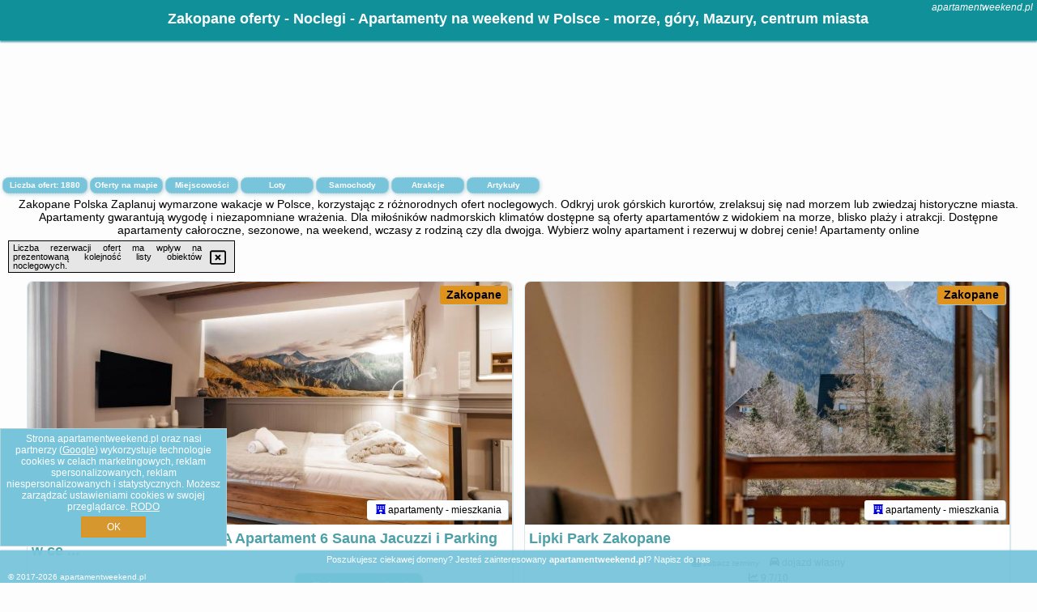

--- FILE ---
content_type: text/html; charset=UTF-8
request_url: https://apartamentweekend.pl/noclegi/zakopane/ijg-imperial-apartamenty-smrekowa/4935995
body_size: 29096
content:
<!DOCTYPE HTML>

<html lang='pl'>

<head>
<meta charset='utf-8'><meta name='viewport' content='width=device-width, initial-scale=1'><meta name='author' content='apartamentweekend.pl *** PolskiePortale.pl Sp. z o.o.'><meta name='google-site-verification' content='yvOM56apBfNca763GbIkNf-b46wyC18X4afyYHSSMcQ'><link rel='canonical' href='https://apartamentweekend.pl/miejscowosc/zakopane'><link rel='sitemap' type='application/xml' title='Site Map' href='/sitemap.xml'><link rel='dns-prefetch' href='//q-xx.bstatic.com'><link rel='dns-prefetch' href='//api.maptiler.com'><link rel='dns-prefetch' href='//pagead2.googlesyndication.com'><link rel='dns-prefetch' href='//cdnjs.cloudflare.com'>
<link href='https://apartamentweekend.pl/favicon6.ico' rel='shortcut icon' type='image/x-icon'>
<meta name='robots' content='index, follow'><meta name='robots' content='max-image-preview:large'>
<meta name='keywords' content='Zakopane, city, miejscowość, Polska, apartament weekend, blisko plaży, apartamentowiec, kompleks, wczasy, wynajem, całoroczne, na weekend, wczasy z rodziną, historyczne miasta, zwiedzanie, relaks, widok na miasto, na morze, okazje, apartamentweekend.pl'>
<meta name='description' content='Hotele Polska Zakopane Szukaj dobrych okazji cenowych i rezerwuj nocleg na weekend czy dłuższy urlop. Wiele miejsc w Polsce jest wartych zwiedzenia i zobaczenia. Szukaj okazji ➡ apartamentweekend.pl'>
<title>Zakopane oferty - Noclegi - Apartamenty na weekend w Polsce - morze, góry, Mazury, centrum miasta</title>
<script src='https://code.jquery.com/jquery-3.6.0.min.js'></script><link href='/_css/affiliate6_min.css?0114' rel='stylesheet'>
<!-- Global site tag (gtag.js) - Google Analytics -->
<script async src="https://www.googletagmanager.com/gtag/js?id=G-450R68E3M3"></script>
<script>
  window.dataLayer = window.dataLayer || [];
  function gtag(){dataLayer.push(arguments);}
  gtag('js', new Date());
  gtag('config', 'G-450R68E3M3');
  gtag('config', 'UA-3412385-15');
  setTimeout("gtag('event', '30s', {'event_category':'apartamentweekend.pl', 'event_label':'site_read'});",30000);
</script>
<!-- END Global site tag (gtag.js) - Google Analytics -->
</head>
<body id='body' data-portalversion='6' data-testversion='A'>


<header><div id='siteDomain'><i><a href='/' title='home page' class='homePage link' style='color:white;'>apartamentweekend.pl</a></i></div><h1 id='siteTitle'><strong>Zakopane oferty - Noclegi - Apartamenty na weekend w Polsce - morze, góry, Mazury, centrum miasta</strong></h1></header>
<aside style='background-image:url("https://pp4.pportale.pl/img/affiliate/aside6.jpg");' class='otherView'></aside>

<main><h2>Zakopane Polska Zaplanuj wymarzone wakacje w Polsce, korzystając z różnorodnych ofert noclegowych. Odkryj urok górskich kurortów, zrelaksuj się nad morzem lub zwiedzaj historyczne miasta. Apartamenty gwarantują wygodę i niezapomniane wrażenia. Dla miłośników nadmorskich klimatów dostępne są oferty apartamentów z widokiem na morze, blisko plaży i atrakcji. Dostępne apartamenty całoroczne, sezonowe, na weekend, wczasy z rodziną czy dla dwojga. Wybierz wolny apartament i rezerwuj w dobrej cenie! Apartamenty online</h2><div id='offersCount' data-count='1880'>Liczba ofert: <span>1880</span></div><a href='/noclegi-mapa' title='Oferty na mapie' id='mapLink' class='link'>Oferty na mapie</a><a href='/miejscowosc' title='Miejscowości na mapie' id='mapCity' class='link'>Miejscowości</a><a href='/loty/wszystkie/rezerwuj' id='flightsLink' title='Loty' class='link'>Loty</a><a href='/samochody/wszystkie/rezerwuj' id='carsLink' title='Samochody' class='link'>Samochody</a><a href='/atrakcje' title='Atrakcje' id='attractionLink' class='link'>Atrakcje</a><a href='/artykul' title='Artykuły' id='articleLink' class='link'>Artykuły</a><div class='promoOfferContainer' id='offerContainer'>
<div id='sortInfoBox'>Liczba rezerwacji ofert ma wpływ na prezentowaną kolejność listy obiektów noclegowych.<i class='fa-regular fa-rectangle-xmark sortInfoBox-close'></i></div>
<article class='offerBox offerItem offerItemShort' itemscope itemtype='https://schema.org/Hotel' data-lp='1' style='background-image:url("https://pp4.pportale.pl/img/affiliate/blank_photo.jpg")'><a href='/noclegi/zakopane/rezerwuj/98084' target='_blank' itemprop='url' class='offerPhoto' style='background-image:url("https://q-xx.bstatic.com/xdata/images/hotel/max750/794329359.jpg?k=9f635c15c10a7b87f94cf9b28c5b5adbb900a911471599b180dcf5fcb3a92e99&o=")' title='[1] Górskie Szczyty Apart & SPA Apartament 6 Sauna Jacuzzi i Parking w cenie' rel='nofollow' onclick="gtag('event', 'Afiliacja', {'event_category':'BG', 'event_label':'zdjecie'});"></a>
<div class='offerDetails'><h5 class='offerName'><strong itemprop='name'>Górskie Szczyty Apart & SPA Apartament 6 Sauna Jacuzzi i Parking w ce ...</strong></h5><h6 class='offerDestination' itemprop='address'><a href='/miejscowosc/zakopane' title='oferty Zakopane' class='link'>Zakopane</a></h6><p class='offerTerm' title='zobacz terminy'>&nbsp;<i class='far fa-calendar-alt'></i>  <a href='/noclegi/zakopane/rezerwuj/98084' target='_blank' class='link' title='różne terminy wycieczki do Zakopane' rel='nofollow' onclick="gtag('event', 'Afiliacja', {'event_category':'BG', 'event_label':'terminy'});"><small>zobacz terminy</small></a></p><p class='offerCategory'>&nbsp;<a href='/noclegi/zakopane/gorskie-szczyty-apart--spa-apartament-6-sauna-jacuzzi-i-parking-w-cenie/98084' title='oferta' class='offerCategory-link'><i class='fas fa-hotel'></i></a> apartamenty - mieszkania</p><p class='offerTravel'>&nbsp;<i class='fas fa-car'></i> dojazd własny</p><a href='/noclegi/zakopane/gorskie-szczyty-apart--spa-apartament-6-sauna-jacuzzi-i-parking-w-cenie/98084' target='_blank' class='lookLink' title='Wczasy - Polska' rel='nofollow' onclick="gtag('event', 'Afiliacja', {'event_category':'BG', 'event_label':'zobacz'});">Zobacz noclegi</a></div><div class='offerDetailsExtended'><p itemprop='address' itemscope itemtype='https://schema.org/PostalAddress'><strong itemprop='addressLocality'>Zakopane</strong> - <span itemprop='streetAddress'>Stefana Żeromskiego 33/6</span></p><br><div class='offerAdditionalInformation' itemprop='description'>Obiekt Górskie Szczyty Apart & SPA Apartament 6 Sauna Jacuzzi i Parking w cenie położony jest w miejscowości Zakopane i oferuje bezpłatne Wi-Fi oraz klimatyzację. Odległość ważnych miejsc od obiektu: Tatrzański Park Narodowy – 2,1 km, Dworzec PKP Zakopane – 2 km. Obiekt zapewnia taras oraz bezpłatny prywatny parking. W okolicy w odległości 1,4 km znajduje się Aqua Park Zakopane.W apartamencie zapewniono sypialnię (1), aneks kuchenny z lodówką i zmywarką, a także łazienkę (1) z prysznicem, suszarką do włosów oraz pralką. W apartamencie zapewniono ręczniki i pościel.Zaplecze ...<br><br>Dodatkowe informacje o ofercie Polska - Zakopane - Górskie Szczyty Apart & SPA Apartament 6 Sauna Jacuzzi i Parking w ce ..., opinie wczasowiczów a także <b>wolne terminy</b> znajdują na stronie <a href='/noclegi/zakopane/rezerwuj/98084' class='link' target='_blank' rel='nofollow' onclick="gtag('event', 'Afiliacja', {'event_category':'BG', 'event_label':'hotel'});">naszego partnera</a>.<br><br></div></div><p class='idInfo' title='Oferta naszego partnera: Booking.com'>BG.98084</p></article>

<article class='offerBox offerItem offerItemShort' itemscope itemtype='https://schema.org/Hotel' data-lp='2' style='background-image:url("https://pp4.pportale.pl/img/affiliate/blank_photo.jpg")'><a href='/noclegi/zakopane/rezerwuj/6680' target='_blank' itemprop='url' class='offerPhoto' style='background-image:url("https://q-xx.bstatic.com/xdata/images/hotel/max750/543633227.jpg?k=02ff48cc77ff733a588b3bc69628c8d9f6f541fb565914a2329ebc328987075a&o=")' title='[2] Lipki Park Zakopane' rel='nofollow' onclick="gtag('event', 'Afiliacja', {'event_category':'BG', 'event_label':'zdjecie'});"></a>
<div class='offerDetails'><h5 class='offerName'><strong itemprop='name'>Lipki Park Zakopane</strong></h5><h6 class='offerDestination' itemprop='address'><a href='/miejscowosc/zakopane' title='oferty Zakopane' class='link'>Zakopane</a></h6><p class='offerTerm' title='zobacz terminy'>&nbsp;<i class='far fa-calendar-alt'></i>  <a href='/noclegi/zakopane/rezerwuj/6680' target='_blank' class='link' title='różne terminy wycieczki do Zakopane' rel='nofollow' onclick="gtag('event', 'Afiliacja', {'event_category':'BG', 'event_label':'terminy'});"><small>zobacz terminy</small></a></p><p class='offerCategory'>&nbsp;<a href='/noclegi/zakopane/lipki-park-zakopane/6680' title='oferta' class='offerCategory-link'><i class='fas fa-hotel'></i></a> apartamenty - mieszkania</p><p class='offerTravel'>&nbsp;<i class='fas fa-car'></i> dojazd własny</p><p class='offerRating'>&nbsp;<i class='fas fa-chart-line'></i> 9.7/10</p><a href='/noclegi/zakopane/lipki-park-zakopane/6680' target='_blank' class='lookLink' title='Wczasy - Polska' rel='nofollow' onclick="gtag('event', 'Afiliacja', {'event_category':'BG', 'event_label':'zobacz'});">Zobacz noclegi</a></div><div class='offerDetailsExtended'><p itemprop='address' itemscope itemtype='https://schema.org/PostalAddress'><strong itemprop='addressLocality'>Zakopane</strong> - <span itemprop='streetAddress'>Za Strugiem 41A 4</span></p><div class='offerAdditionalOpinion'><h3><strong>Opinie Lipki Park Zakopane</strong>: posiada <a href='/noclegi/zakopane/rezerwuj/6680' class='link' target='_blank' rel='nofollow' onclick="gtag('event', 'Afiliacja', {'event_category':'BG', 'event_label':'opinie'});">100 opinii</a> turystów</h3></div><div class='offerAdditionalInformation' itemprop='description'>Obiekt Lipki Park Zakopane oferuje bezpłatne Wi-Fi oraz widok na góry. Położony jest on w miejscowości Zakopane. Odległość ważnych miejsc od obiektu: Dworzec PKP Zakopane – 3,6 km, Tatrzański Park Narodowy – 5,3 km. Obiekt zapewnia ogród oraz bezpłatny prywatny parking. W okolicy w odległości 3,4 km znajduje się Aqua Park Zakopane.W apartamencie do dyspozycji gości przygotowano balkon, sypialnię (1), salon oraz kuchnię z doskonałym wyposażeniem, w tym lodówką i płytą kuchenną. W apartamencie zapewniono ręczniki i pościel.W obiekcie znajduje się plac zabaw, a okolica ...<br><br>Dodatkowe informacje o ofercie Polska - Zakopane - Lipki Park Zakopane, opinie wczasowiczów a także <b>wolne terminy</b> znajdują na stronie <a href='/noclegi/zakopane/rezerwuj/6680' class='link' target='_blank' rel='nofollow' onclick="gtag('event', 'Afiliacja', {'event_category':'BG', 'event_label':'hotel'});">naszego partnera</a>.<br><br></div></div><p class='idInfo' title='Oferta naszego partnera: Booking.com'>BG.6680</p></article>

<article class='offerBox offerItem offerItemShort' itemscope itemtype='https://schema.org/Hotel' data-lp='3' style='background-image:url("https://pp4.pportale.pl/img/affiliate/blank_photo.jpg")'><a href='/noclegi/zakopane/rezerwuj/52405' target='_blank' itemprop='url' class='offerPhoto' style='background-image:url("https://q-xx.bstatic.com/xdata/images/hotel/max750/543128340.jpg?k=f2255bad2cece072c748d836a196cda6e7f6e81dbc6ae2db68a0059b95b64471&o=")' title='[3] VacationClub - Apartamenty Zakopiańskie Apartament 438' rel='nofollow' onclick="gtag('event', 'Afiliacja', {'event_category':'BG', 'event_label':'zdjecie'});"></a>
<div class='offerDetails'><h5 class='offerName'><strong itemprop='name'>VacationClub - Apartamenty Zakopiańskie Apartament 438</strong></h5><h6 class='offerDestination' itemprop='address'><a href='/miejscowosc/zakopane' title='oferty Zakopane' class='link'>Zakopane</a></h6><p class='offerTerm' title='zobacz terminy'>&nbsp;<i class='far fa-calendar-alt'></i>  <a href='/noclegi/zakopane/rezerwuj/52405' target='_blank' class='link' title='różne terminy wycieczki do Zakopane' rel='nofollow' onclick="gtag('event', 'Afiliacja', {'event_category':'BG', 'event_label':'terminy'});"><small>zobacz terminy</small></a></p><p class='offerCategory'>&nbsp;<a href='/noclegi/zakopane/vacationclub-apartamenty-zakopianskie-apartament-438/52405' title='oferta' class='offerCategory-link'><i class='fas fa-hotel'></i></a> apartamenty - mieszkania</p><p class='offerTravel'>&nbsp;<i class='fas fa-car'></i> dojazd własny</p><p class='offerRating'>&nbsp;<i class='fas fa-chart-line'></i> 9.3/10</p><a href='/noclegi/zakopane/vacationclub-apartamenty-zakopianskie-apartament-438/52405' target='_blank' class='lookLink' title='Wczasy - Polska' rel='nofollow' onclick="gtag('event', 'Afiliacja', {'event_category':'BG', 'event_label':'zobacz'});">Zobacz noclegi</a></div><div class='offerDetailsExtended'><p itemprop='address' itemscope itemtype='https://schema.org/PostalAddress'><strong itemprop='addressLocality'>Zakopane</strong> - <span itemprop='streetAddress'>17e Szymony</span></p><div class='offerAdditionalOpinion'><h3><strong>Opinie VacationClub - Apartamenty Zakopiańskie Apartament 438</strong>: posiada <a href='/noclegi/zakopane/rezerwuj/52405' class='link' target='_blank' rel='nofollow' onclick="gtag('event', 'Afiliacja', {'event_category':'BG', 'event_label':'opinie'});">27 opinii</a> turystów</h3></div><div class='offerAdditionalInformation' itemprop='description'>Obiekt VacationClub - Apartamenty Zakopiańskie Apartament 438 położony jest w miejscowości Zakopane i oferuje klimatyzację. Odległość ważnych miejsc od obiektu: Dworzec PKP Zakopane – 700 m, Aqua Park Zakopane – 1,3 km. Goście mogą korzystać z bezpłatnego WiFi we wszystkich pomieszczeniach. Na terenie obiektu dostępny jest też prywatny parking.W apartamencie zapewniono taras, kilka sypialni (2), salon z telewizorem z płaskim ekranem, aneks kuchenny ze standardowym wyposażeniem, takim jak lodówka i zmywarka, a także łazienkę (1) z prysznicem. Goście mogą podziwiać widok ...<br><br>Dodatkowe informacje o ofercie Polska - Zakopane - VacationClub - Apartamenty Zakopiańskie Apartament 438, opinie wczasowiczów a także <b>wolne terminy</b> znajdują na stronie <a href='/noclegi/zakopane/rezerwuj/52405' class='link' target='_blank' rel='nofollow' onclick="gtag('event', 'Afiliacja', {'event_category':'BG', 'event_label':'hotel'});">naszego partnera</a>.<br><br></div></div><p class='idInfo' title='Oferta naszego partnera: Booking.com'>BG.52405</p></article>

<article class='offerBox offerItem offerItemShort' itemscope itemtype='https://schema.org/Hotel' data-lp='4' style='background-image:url("https://pp4.pportale.pl/img/affiliate/blank_photo.jpg")'><a href='/noclegi/zakopane/rezerwuj/48343' target='_blank' itemprop='url' class='offerPhoto' style='background-image:url("https://q-xx.bstatic.com/xdata/images/hotel/max750/503060986.jpg?k=406112312db3a9956309773f965f64521c2aad2602cd1229cf8c3c5175729a7f&o=")' title='[4] Apartament Old Street' rel='nofollow' onclick="gtag('event', 'Afiliacja', {'event_category':'BG', 'event_label':'zdjecie'});"></a>
<div class='offerDetails'><h5 class='offerName'><strong itemprop='name'>Apartament Old Street</strong></h5><h6 class='offerDestination' itemprop='address'><a href='/miejscowosc/zakopane' title='oferty Zakopane' class='link'>Zakopane</a></h6><p class='offerTerm' title='zobacz terminy'>&nbsp;<i class='far fa-calendar-alt'></i>  <a href='/noclegi/zakopane/rezerwuj/48343' target='_blank' class='link' title='różne terminy wycieczki do Zakopane' rel='nofollow' onclick="gtag('event', 'Afiliacja', {'event_category':'BG', 'event_label':'terminy'});"><small>zobacz terminy</small></a></p><p class='offerCategory'>&nbsp;<a href='/noclegi/zakopane/apartament-old-street/48343' title='oferta' class='offerCategory-link'><i class='fas fa-hotel'></i></a> apartamenty - mieszkania</p><p class='offerTravel'>&nbsp;<i class='fas fa-car'></i> dojazd własny</p><p class='offerRating'>&nbsp;<i class='fas fa-chart-line'></i> 9.6/10</p><a href='/noclegi/zakopane/apartament-old-street/48343' target='_blank' class='lookLink' title='Wczasy - Polska' rel='nofollow' onclick="gtag('event', 'Afiliacja', {'event_category':'BG', 'event_label':'zobacz'});">Zobacz noclegi</a></div><div class='offerDetailsExtended'><p itemprop='address' itemscope itemtype='https://schema.org/PostalAddress'><strong itemprop='addressLocality'>Zakopane</strong> - <span itemprop='streetAddress'>33 Kościeliska</span></p><div class='offerAdditionalOpinion'><h3><strong>Opinie Apartament Old Street</strong>: posiada <a href='/noclegi/zakopane/rezerwuj/48343' class='link' target='_blank' rel='nofollow' onclick="gtag('event', 'Afiliacja', {'event_category':'BG', 'event_label':'opinie'});">59 opinii</a> turystów</h3></div><div class='offerAdditionalInformation' itemprop='description'>Obiekt Apartament Old Street oferuje balkon oraz widok na góry. Do dyspozycji Gości jest również czajnik. Odległość ważnych miejsc od obiektu: Aqua Park Zakopane – około 3 km. Obiekt zapewnia ogród oraz bezpłatny prywatny parking. W okolicy w odległości 1,9 km znajduje się Dworzec PKP Zakopane.W apartamencie zapewniono taras, sypialnię (1), salon z telewizorem z płaskim ekranem, kuchnię ze standardowym wyposażeniem, takim jak lodówka i zmywarka, a także łazienkę (1) z prysznicem. Goście mogą podziwiać widok na miasto. W apartamencie zapewniono ręczniki i pościel.Obiekt ...<br><br>Dodatkowe informacje o ofercie Polska - Zakopane - Apartament Old Street, opinie wczasowiczów a także <b>wolne terminy</b> znajdują na stronie <a href='/noclegi/zakopane/rezerwuj/48343' class='link' target='_blank' rel='nofollow' onclick="gtag('event', 'Afiliacja', {'event_category':'BG', 'event_label':'hotel'});">naszego partnera</a>.<br><br></div></div><p class='idInfo' title='Oferta naszego partnera: Booking.com'>BG.48343</p></article>

<article class='offerBox offerItem offerItemShort' itemscope itemtype='https://schema.org/Hotel' data-lp='5' style='background-image:url("https://pp4.pportale.pl/img/affiliate/blank_photo.jpg")'><a href='/noclegi/zakopane/rezerwuj/3596' target='_blank' itemprop='url' class='offerPhoto' style='background-image:url("https://q-xx.bstatic.com/xdata/images/hotel/max750/290126693.jpg?k=4fb96d34c13d03c334f7912e09e4886d7bea291420fd0c519f4ac42ea5eec935&o=")' title='[5] Apartament Antałówka !' rel='nofollow' onclick="gtag('event', 'Afiliacja', {'event_category':'BG', 'event_label':'zdjecie'});"></a>
<div class='offerDetails'><h5 class='offerName'><strong itemprop='name'>Apartament Antałówka !</strong></h5><h6 class='offerDestination' itemprop='address'><a href='/miejscowosc/zakopane' title='oferty Zakopane' class='link'>Zakopane</a></h6><p class='offerTerm' title='zobacz terminy'>&nbsp;<i class='far fa-calendar-alt'></i>  <a href='/noclegi/zakopane/rezerwuj/3596' target='_blank' class='link' title='różne terminy wycieczki do Zakopane' rel='nofollow' onclick="gtag('event', 'Afiliacja', {'event_category':'BG', 'event_label':'terminy'});"><small>zobacz terminy</small></a></p><p class='offerCategory'>&nbsp;<a href='/noclegi/zakopane/apartament-antalowka-/3596' title='oferta' class='offerCategory-link'><i class='fas fa-hotel'></i></a> apartamenty - mieszkania</p><p class='offerTravel'>&nbsp;<i class='fas fa-car'></i> dojazd własny</p><p class='offerRating'>&nbsp;<i class='fas fa-chart-line'></i> 9.5/10</p><a href='/noclegi/zakopane/apartament-antalowka-/3596' target='_blank' class='lookLink' title='Wczasy - Polska' rel='nofollow' onclick="gtag('event', 'Afiliacja', {'event_category':'BG', 'event_label':'zobacz'});">Zobacz noclegi</a></div><div class='offerDetailsExtended'><p itemprop='address' itemscope itemtype='https://schema.org/PostalAddress'><strong itemprop='addressLocality'>Zakopane</strong> - <span itemprop='streetAddress'>Antałówka na Wierch 24A</span></p><div class='offerAdditionalOpinion'><h3><strong>Opinie Apartament Antałówka !</strong>: posiada <a href='/noclegi/zakopane/rezerwuj/3596' class='link' target='_blank' rel='nofollow' onclick="gtag('event', 'Afiliacja', {'event_category':'BG', 'event_label':'opinie'});">19 opinii</a> turystów</h3></div><div class='offerAdditionalInformation' itemprop='description'>Obiekt Apartament Antałówka! położony jest w miejscowości Zakopane i oferuje bezpłatne Wi-Fi. Odległość ważnych miejsc od obiektu: Aqua Park Zakopane – 1 km, Tatrzański Park Narodowy – 2,1 km, Dworzec PKP Zakopane – 1,6 km. W okolicy apartamentu panują doskonałe warunki do uprawiania trekkingu i narciarstwa, dostępny jest także bezpłatny prywatny parking.W apartamencie zapewniono balkon, kilka sypialni (2), salon z telewizorem z płaskim ekranem, aneks kuchenny ze standardowym wyposażeniem, takim jak lodówka i mikrofalówka, a także łazienkę (1) z prysznicem. Goście ...<br><br>Dodatkowe informacje o ofercie Polska - Zakopane - Apartament Antałówka !, opinie wczasowiczów a także <b>wolne terminy</b> znajdują na stronie <a href='/noclegi/zakopane/rezerwuj/3596' class='link' target='_blank' rel='nofollow' onclick="gtag('event', 'Afiliacja', {'event_category':'BG', 'event_label':'hotel'});">naszego partnera</a>.<br><br></div></div><p class='idInfo' title='Oferta naszego partnera: Booking.com'>BG.3596</p></article>

<article class='offerBox offerItem offerItemShort' itemscope itemtype='https://schema.org/Hotel' data-lp='6' style='background-image:url("https://pp4.pportale.pl/img/affiliate/blank_photo.jpg")'><a href='/noclegi/zakopane/rezerwuj/37493' target='_blank' itemprop='url' class='offerPhoto' style='background-image:url("https://q-xx.bstatic.com/xdata/images/hotel/max750/408422443.jpg?k=3f56c46392b039174d420b4ae2ccd6211c10831c6b8381480b4e9a38393f4808&o=")' title='[6] Apartament Szymonek' rel='nofollow' onclick="gtag('event', 'Afiliacja', {'event_category':'BG', 'event_label':'zdjecie'});"></a>
<div class='offerDetails'><h5 class='offerName'><strong itemprop='name'>Apartament Szymonek</strong></h5><h6 class='offerDestination' itemprop='address'><a href='/miejscowosc/zakopane' title='oferty Zakopane' class='link'>Zakopane</a></h6><p class='offerTerm' title='zobacz terminy'>&nbsp;<i class='far fa-calendar-alt'></i>  <a href='/noclegi/zakopane/rezerwuj/37493' target='_blank' class='link' title='różne terminy wycieczki do Zakopane' rel='nofollow' onclick="gtag('event', 'Afiliacja', {'event_category':'BG', 'event_label':'terminy'});"><small>zobacz terminy</small></a></p><p class='offerCategory'>&nbsp;<a href='/noclegi/zakopane/apartament-szymonek/37493' title='oferta' class='offerCategory-link'><i class='fas fa-hotel'></i></a> apartamenty - mieszkania</p><p class='offerTravel'>&nbsp;<i class='fas fa-car'></i> dojazd własny</p><p class='offerRating'>&nbsp;<i class='fas fa-chart-line'></i> 9.3/10</p><a href='/noclegi/zakopane/apartament-szymonek/37493' target='_blank' class='lookLink' title='Wczasy - Polska' rel='nofollow' onclick="gtag('event', 'Afiliacja', {'event_category':'BG', 'event_label':'zobacz'});">Zobacz noclegi</a></div><div class='offerDetailsExtended'><p itemprop='address' itemscope itemtype='https://schema.org/PostalAddress'><strong itemprop='addressLocality'>Zakopane</strong> - <span itemprop='streetAddress'>Pod Lipkami 9 m 1b</span></p><div class='offerAdditionalOpinion'><h3><strong>Opinie Apartament Szymonek</strong>: posiada <a href='/noclegi/zakopane/rezerwuj/37493' class='link' target='_blank' rel='nofollow' onclick="gtag('event', 'Afiliacja', {'event_category':'BG', 'event_label':'opinie'});">30 opinii</a> turystów</h3></div><div class='offerAdditionalInformation' itemprop='description'>Obiekt Apartament Szymonek położony jest w miejscowości Zakopane. Odległość ważnych miejsc od obiektu: Dworzec PKP Zakopane – 1,7 km, Tatrzański Park Narodowy – 4,2 km. W okolicy panują doskonałe warunki do uprawiania narciarstwa. Obiekt zapewnia ogród oraz bezpłatny prywatny parking. W okolicy w odległości 1,9 km znajduje się Aqua Park Zakopane.W apartamencie zapewniono sypialnię (1), kilka łazienek (2), pościel, ręczniki oraz kuchnię z pełnym wyposażeniem. Do dyspozycji Gości jest także telewizor z płaskim ekranem oraz patio z widokiem na góry. Obiekt zapewnia pościel ...<br><br>Dodatkowe informacje o ofercie Polska - Zakopane - Apartament Szymonek, opinie wczasowiczów a także <b>wolne terminy</b> znajdują na stronie <a href='/noclegi/zakopane/rezerwuj/37493' class='link' target='_blank' rel='nofollow' onclick="gtag('event', 'Afiliacja', {'event_category':'BG', 'event_label':'hotel'});">naszego partnera</a>.<br><br></div></div><p class='idInfo' title='Oferta naszego partnera: Booking.com'>BG.37493</p></article>

<article class='offerBox offerItem offerItemShort' itemscope itemtype='https://schema.org/Hotel' data-lp='7' style='background-image:url("https://pp4.pportale.pl/img/affiliate/blank_photo.jpg")'><a href='/noclegi/zakopane/rezerwuj/5975' target='_blank' itemprop='url' class='offerPhoto' style='background-image:url("https://q-xx.bstatic.com/xdata/images/hotel/max750/103137052.jpg?k=74b251f9f2c9db18b17fd35d2a25c333461547df5ca9619d565824d2b8317215&o=")' title='[7] Lux apartamenty Stara Polana' rel='nofollow' onclick="gtag('event', 'Afiliacja', {'event_category':'BG', 'event_label':'zdjecie'});"></a>
<div class='offerDetails'><h5 class='offerName'><strong itemprop='name'>Lux apartamenty Stara Polana</strong></h5><h6 class='offerDestination' itemprop='address'><a href='/miejscowosc/zakopane' title='oferty Zakopane' class='link'>Zakopane</a></h6><p class='offerTerm' title='zobacz terminy'>&nbsp;<i class='far fa-calendar-alt'></i>  <a href='/noclegi/zakopane/rezerwuj/5975' target='_blank' class='link' title='różne terminy wycieczki do Zakopane' rel='nofollow' onclick="gtag('event', 'Afiliacja', {'event_category':'BG', 'event_label':'terminy'});"><small>zobacz terminy</small></a></p><p class='offerCategory'>&nbsp;<a href='/noclegi/zakopane/lux-apartamenty-stara-polana/5975' title='oferta' class='offerCategory-link'><i class='fas fa-hotel'></i></a> apartamenty - mieszkania</p><p class='offerTravel'>&nbsp;<i class='fas fa-car'></i> dojazd własny</p><p class='offerRating'>&nbsp;<i class='fas fa-chart-line'></i> 8.8/10</p><a href='/noclegi/zakopane/lux-apartamenty-stara-polana/5975' target='_blank' class='lookLink' title='Wczasy - Polska' rel='nofollow' onclick="gtag('event', 'Afiliacja', {'event_category':'BG', 'event_label':'zobacz'});">Zobacz noclegi</a></div><div class='offerDetailsExtended'><p itemprop='address' itemscope itemtype='https://schema.org/PostalAddress'><strong itemprop='addressLocality'>Zakopane</strong> - <span itemprop='streetAddress'>Nowotarska 24</span></p><div class='offerAdditionalOpinion'><h3><strong>Opinie Lux apartamenty Stara Polana</strong>: posiada <a href='/noclegi/zakopane/rezerwuj/5975' class='link' target='_blank' rel='nofollow' onclick="gtag('event', 'Afiliacja', {'event_category':'BG', 'event_label':'opinie'});">223 opinii</a> turystów</h3></div><div class='offerAdditionalInformation' itemprop='description'>Obiekt Lux apartamenty Stara Polana, znajdujący się w miejscowości Zakopane, oferuje saunę, wannę z hydromasażem oraz różne opcje zakwaterowania, w których zapewniono klimatyzację i bezpłatne Wi-Fi. Odległość ważnych miejsc od obiektu: Dworzec PKP Zakopane – 700 m.W obiekcie zapewniono część wypoczynkową z telewizorem z płaskim ekranem, aneks kuchenny z pełnym wyposażeniem, w tym lodówką i zmywarką, a także prywatną łazienkę z prysznicem oraz suszarką do włosów. Do dyspozycji Gości jest też balkon, a z okien roztacza się widok na miasto. Wyposażenie obejmuje ...<br><br>Dodatkowe informacje o ofercie Polska - Zakopane - Lux apartamenty Stara Polana, opinie wczasowiczów a także <b>wolne terminy</b> znajdują na stronie <a href='/noclegi/zakopane/rezerwuj/5975' class='link' target='_blank' rel='nofollow' onclick="gtag('event', 'Afiliacja', {'event_category':'BG', 'event_label':'hotel'});">naszego partnera</a>.<br><br></div></div><p class='idInfo' title='Oferta naszego partnera: Booking.com'>BG.5975</p></article>

<article class='offerBox offerItem offerItemShort' itemscope itemtype='https://schema.org/Hotel' data-lp='8' style='background-image:url("https://pp4.pportale.pl/img/affiliate/blank_photo.jpg")'><a href='/noclegi/zakopane/rezerwuj/8075' target='_blank' itemprop='url' class='offerPhoto' style='background-image:url("https://q-xx.bstatic.com/xdata/images/hotel/max750/552016837.jpg?k=f2e363d71705c3bb467fe4681013aa0c4d0c887332599a1def32910e4c6c7742&o=")' title='[8] Apartamenty U Samków' rel='nofollow' onclick="gtag('event', 'Afiliacja', {'event_category':'BG', 'event_label':'zdjecie'});"></a>
<div class='offerDetails'><h5 class='offerName'><strong itemprop='name'>Apartamenty U Samków</strong></h5><h6 class='offerDestination' itemprop='address'><a href='/miejscowosc/zakopane' title='oferty Zakopane' class='link'>Zakopane</a></h6><p class='offerTerm' title='zobacz terminy'>&nbsp;<i class='far fa-calendar-alt'></i>  <a href='/noclegi/zakopane/rezerwuj/8075' target='_blank' class='link' title='różne terminy wycieczki do Zakopane' rel='nofollow' onclick="gtag('event', 'Afiliacja', {'event_category':'BG', 'event_label':'terminy'});"><small>zobacz terminy</small></a></p><p class='offerCategory'>&nbsp;<a href='/noclegi/zakopane/apartamenty-u-samkow/8075' title='oferta' class='offerCategory-link'><i class='fas fa-hotel'></i></a> apartamenty - mieszkania</p><p class='offerTravel'>&nbsp;<i class='fas fa-car'></i> dojazd własny</p><p class='offerRating'>&nbsp;<i class='fas fa-chart-line'></i> 9.7/10</p><a href='/noclegi/zakopane/apartamenty-u-samkow/8075' target='_blank' class='lookLink' title='Wczasy - Polska' rel='nofollow' onclick="gtag('event', 'Afiliacja', {'event_category':'BG', 'event_label':'zobacz'});">Zobacz noclegi</a></div><div class='offerDetailsExtended'><p itemprop='address' itemscope itemtype='https://schema.org/PostalAddress'><strong itemprop='addressLocality'>Zakopane</strong> - <span itemprop='streetAddress'>12b Szymony</span></p><div class='offerAdditionalOpinion'><h3><strong>Opinie Apartamenty U Samków</strong>: posiada <a href='/noclegi/zakopane/rezerwuj/8075' class='link' target='_blank' rel='nofollow' onclick="gtag('event', 'Afiliacja', {'event_category':'BG', 'event_label':'opinie'});">96 opinii</a> turystów</h3></div><div class='offerAdditionalInformation' itemprop='description'>Obiekt Apartamenty U Samków położony jest w miejscowości Zakopane w regionie małopolskie i oferuje bezpłatne Wi-Fi, plac zabaw, ogród oraz bezpłatny prywatny parking. Odległość ważnych miejsc od obiektu: Dworzec PKP Zakopane – 600 m.Każda opcja zakwaterowania ma balkon i wyposażona jest w telewizor z płaskim ekranem. We wszystkich opcjach znajduje się aneks kuchenny z pełnym wyposażeniem, w tym lodówką, jak również część wypoczynkowa z rozkładaną sofą oraz prywatna łazienka z prysznicem i suszarką do włosów. Wyposażenie obejmuje również zmywarkę, mikrofalówkę, ...<br><br>Dodatkowe informacje o ofercie Polska - Zakopane - Apartamenty U Samków, opinie wczasowiczów a także <b>wolne terminy</b> znajdują na stronie <a href='/noclegi/zakopane/rezerwuj/8075' class='link' target='_blank' rel='nofollow' onclick="gtag('event', 'Afiliacja', {'event_category':'BG', 'event_label':'hotel'});">naszego partnera</a>.<br><br></div></div><p class='idInfo' title='Oferta naszego partnera: Booking.com'>BG.8075</p></article>

<article class='offerBox offerItem offerItemShort' itemscope itemtype='https://schema.org/Hotel' data-lp='9' style='background-image:url("https://pp4.pportale.pl/img/affiliate/blank_photo.jpg")'><a href='/noclegi/zakopane/rezerwuj/2131' target='_blank' itemprop='url' class='offerPhoto' style='background-image:url("https://q-xx.bstatic.com/xdata/images/hotel/max750/326655388.jpg?k=70166edf09fe40baee7c7540594f94e5ad8335b64fcd1d801d12cc13f4f35ed3&o=")' title='[9] Cubryna' rel='nofollow' onclick="gtag('event', 'Afiliacja', {'event_category':'BG', 'event_label':'zdjecie'});"></a>
<div class='offerDetails'><h5 class='offerName'><strong itemprop='name'>Cubryna</strong></h5><h6 class='offerDestination' itemprop='address'><a href='/miejscowosc/zakopane' title='oferty Zakopane' class='link'>Zakopane</a></h6><p class='offerTerm' title='zobacz terminy'>&nbsp;<i class='far fa-calendar-alt'></i>  <a href='/noclegi/zakopane/rezerwuj/2131' target='_blank' class='link' title='różne terminy wycieczki do Zakopane' rel='nofollow' onclick="gtag('event', 'Afiliacja', {'event_category':'BG', 'event_label':'terminy'});"><small>zobacz terminy</small></a></p><p class='offerCategory'>&nbsp;<a href='/noclegi/zakopane/cubryna/2131' title='oferta' class='offerCategory-link'><i class='fas fa-hotel'></i></a> apartamenty - mieszkania</p><p class='offerTravel'>&nbsp;<i class='fas fa-car'></i> dojazd własny</p><p class='offerRating'>&nbsp;<i class='fas fa-chart-line'></i> 9.6/10</p><a href='/noclegi/zakopane/cubryna/2131' target='_blank' class='lookLink' title='Wczasy - Polska' rel='nofollow' onclick="gtag('event', 'Afiliacja', {'event_category':'BG', 'event_label':'zobacz'});">Zobacz noclegi</a></div><div class='offerDetailsExtended'><p itemprop='address' itemscope itemtype='https://schema.org/PostalAddress'><strong itemprop='addressLocality'>Zakopane</strong> - <span itemprop='streetAddress'>ul. Paryskich 22</span></p><div class='offerAdditionalOpinion'><h3><strong>Opinie Cubryna</strong>: posiada <a href='/noclegi/zakopane/rezerwuj/2131' class='link' target='_blank' rel='nofollow' onclick="gtag('event', 'Afiliacja', {'event_category':'BG', 'event_label':'opinie'});">243 opinii</a> turystów</h3></div><div class='offerAdditionalInformation' itemprop='description'>Obiekt Cubryna jest usytuowany zaledwie 300 metrów od trasy widokowej na Antałówkę oraz kilka kroków od wyciągów narciarskich Nosal, Pardałówka i Koziniec. Do dyspozycji Gości są przytulne pokoje w regionalnym stylu, w których można korzystać z bezpłatnego Wi-Fi.Wszystkie pokoje dysponują prywatną łazienką z prysznicem i suszarką do włosów. Do dyspozycji Gości jest także telewizor. Apartamenty dysponują aneksem kuchennym i wspólną częścią kuchenną.Na miejscu znajduje się przechowalnia sprzętu narciarskiego.Obiekt Cubryna jest usytuowany 2,5 km od dworca kolejowego ...<br><br>Dodatkowe informacje o ofercie Polska - Zakopane - Cubryna, opinie wczasowiczów a także <b>wolne terminy</b> znajdują na stronie <a href='/noclegi/zakopane/rezerwuj/2131' class='link' target='_blank' rel='nofollow' onclick="gtag('event', 'Afiliacja', {'event_category':'BG', 'event_label':'hotel'});">naszego partnera</a>.<br><br></div></div><p class='idInfo' title='Oferta naszego partnera: Booking.com'>BG.2131</p></article>

<article class='offerBox offerItem offerItemShort' itemscope itemtype='https://schema.org/Hotel' data-lp='10' style='background-image:url("https://pp4.pportale.pl/img/affiliate/blank_photo.jpg")'><a href='/noclegi/zakopane/rezerwuj/92021' target='_blank' itemprop='url' class='offerPhoto' style='background-image:url("https://q-xx.bstatic.com/xdata/images/hotel/max750/332604143.jpg?k=b67549bc617892a41f3841527fc44f27ba068d6b1f2b3ad8371800f27f0e11b1&o=")' title='[10] Apartament Słoneczna Struga' rel='nofollow' onclick="gtag('event', 'Afiliacja', {'event_category':'BG', 'event_label':'zdjecie'});"></a>
<div class='offerDetails'><h5 class='offerName'><strong itemprop='name'>Apartament Słoneczna Struga</strong></h5><h6 class='offerDestination' itemprop='address'><a href='/miejscowosc/zakopane' title='oferty Zakopane' class='link'>Zakopane</a></h6><p class='offerTerm' title='zobacz terminy'>&nbsp;<i class='far fa-calendar-alt'></i>  <a href='/noclegi/zakopane/rezerwuj/92021' target='_blank' class='link' title='różne terminy wycieczki do Zakopane' rel='nofollow' onclick="gtag('event', 'Afiliacja', {'event_category':'BG', 'event_label':'terminy'});"><small>zobacz terminy</small></a></p><p class='offerCategory'>&nbsp;<a href='/noclegi/zakopane/apartament-sloneczna-struga/92021' title='oferta' class='offerCategory-link'><i class='fas fa-hotel'></i></a> apartamenty - mieszkania</p><p class='offerTravel'>&nbsp;<i class='fas fa-car'></i> dojazd własny</p><p class='offerRating'>&nbsp;<i class='fas fa-chart-line'></i> 9.4/10</p><a href='/noclegi/zakopane/apartament-sloneczna-struga/92021' target='_blank' class='lookLink' title='Wczasy - Polska' rel='nofollow' onclick="gtag('event', 'Afiliacja', {'event_category':'BG', 'event_label':'zobacz'});">Zobacz noclegi</a></div><div class='offerDetailsExtended'><p itemprop='address' itemscope itemtype='https://schema.org/PostalAddress'><strong itemprop='addressLocality'>Zakopane</strong> - <span itemprop='streetAddress'>Za Strugiem 18B 10</span></p><div class='offerAdditionalOpinion'><h3><strong>Opinie Apartament Słoneczna Struga</strong>: posiada <a href='/noclegi/zakopane/rezerwuj/92021' class='link' target='_blank' rel='nofollow' onclick="gtag('event', 'Afiliacja', {'event_category':'BG', 'event_label':'opinie'});">25 opinii</a> turystów</h3></div><div class='offerAdditionalInformation' itemprop='description'>Obiekt Apartament Słoneczna Struga oferuje bezpłatne Wi-Fi oraz taras. Odległość ważnych miejsc od obiektu: Aqua Park Zakopane – 3,4 km, Tatrzański Park Narodowy – 5,1 km. Obiekt zapewnia ogród oraz bezpłatny prywatny parking. W okolicy w odległości 2,8 km znajduje się Dworzec PKP Zakopane.W apartamencie do dyspozycji gości przygotowano balkon, kilka sypialni (2), salon oraz aneks kuchenny z doskonałym wyposażeniem, w tym lodówką i zmywarką. W apartamencie zapewniono ręczniki i pościel.Odległość ważnych miejsc od obiektu: Gubałówka – 8,5 km, Kasprowy Wierch – 16 ...<br><br>Dodatkowe informacje o ofercie Polska - Zakopane - Apartament Słoneczna Struga, opinie wczasowiczów a także <b>wolne terminy</b> znajdują na stronie <a href='/noclegi/zakopane/rezerwuj/92021' class='link' target='_blank' rel='nofollow' onclick="gtag('event', 'Afiliacja', {'event_category':'BG', 'event_label':'hotel'});">naszego partnera</a>.<br><br></div></div><p class='idInfo' title='Oferta naszego partnera: Booking.com'>BG.92021</p></article>

<article class='offerBox offerItem offerItemShort' itemscope itemtype='https://schema.org/Hotel' data-lp='11' style='background-image:url("https://pp4.pportale.pl/img/affiliate/blank_photo.jpg")'><a href='/noclegi/zakopane/rezerwuj/75598' target='_blank' itemprop='url' class='offerPhoto' style='background-image:url("https://q-xx.bstatic.com/xdata/images/hotel/max750/797634079.jpg?k=d05698434922cd775bba673b4cf62197049833a3b4b9c36fd19edb9bb73542f6&o=")' title='[11] Apartament Panorama' rel='nofollow' onclick="gtag('event', 'Afiliacja', {'event_category':'BG', 'event_label':'zdjecie'});"></a>
<div class='offerDetails'><h5 class='offerName'><strong itemprop='name'>Apartament Panorama</strong></h5><h6 class='offerDestination' itemprop='address'><a href='/miejscowosc/zakopane' title='oferty Zakopane' class='link'>Zakopane</a></h6><p class='offerTerm' title='zobacz terminy'>&nbsp;<i class='far fa-calendar-alt'></i>  <a href='/noclegi/zakopane/rezerwuj/75598' target='_blank' class='link' title='różne terminy wycieczki do Zakopane' rel='nofollow' onclick="gtag('event', 'Afiliacja', {'event_category':'BG', 'event_label':'terminy'});"><small>zobacz terminy</small></a></p><p class='offerCategory'>&nbsp;<a href='/noclegi/zakopane/apartament-panorama/75598' title='oferta' class='offerCategory-link'><i class='fas fa-hotel'></i></a> apartamenty - mieszkania</p><p class='offerTravel'>&nbsp;<i class='fas fa-car'></i> dojazd własny</p><p class='offerRating'>&nbsp;<i class='fas fa-chart-line'></i> 8.7/10</p><a href='/noclegi/zakopane/apartament-panorama/75598' target='_blank' class='lookLink' title='Wczasy - Polska' rel='nofollow' onclick="gtag('event', 'Afiliacja', {'event_category':'BG', 'event_label':'zobacz'});">Zobacz noclegi</a></div><div class='offerDetailsExtended'><p itemprop='address' itemscope itemtype='https://schema.org/PostalAddress'><strong itemprop='addressLocality'>Zakopane</strong> - <span itemprop='streetAddress'>Ciągłówka 41C</span></p><div class='offerAdditionalOpinion'><h3><strong>Opinie Apartament Panorama</strong>: posiada <a href='/noclegi/zakopane/rezerwuj/75598' class='link' target='_blank' rel='nofollow' onclick="gtag('event', 'Afiliacja', {'event_category':'BG', 'event_label':'opinie'});">10 opinii</a> turystów</h3></div><div class='offerAdditionalInformation' itemprop='description'>Obiekt Apartament Panorama położony jest w miejscowości Zakopane i oferuje taras, bezpłatne Wi-Fi oraz widok na góry. W okolicy apartamentu panują doskonałe warunki do uprawiania trekkingu, narciarstwa i jazdy na rowerze. Na miejscu dostępny jest bezpłatny prywatny parking.W apartamencie zapewniono sypialnię (1), łazienkę (1), pościel, ręczniki oraz kuchnię z pełnym wyposażeniem. Do dyspozycji Gości jest także telewizor z płaskim ekranem z dostępem do kanałów kablowych oraz balkon z widokiem na miasto.Odległość ważnych miejsc od obiektu: Dworzec PKP Zakopane – 2,3 km, ...<br><br>Dodatkowe informacje o ofercie Polska - Zakopane - Apartament Panorama, opinie wczasowiczów a także <b>wolne terminy</b> znajdują na stronie <a href='/noclegi/zakopane/rezerwuj/75598' class='link' target='_blank' rel='nofollow' onclick="gtag('event', 'Afiliacja', {'event_category':'BG', 'event_label':'hotel'});">naszego partnera</a>.<br><br></div></div><p class='idInfo' title='Oferta naszego partnera: Booking.com'>BG.75598</p></article>

<article class='offerBox offerItem offerItemShort' itemscope itemtype='https://schema.org/Hotel' data-lp='12' style='background-image:url("https://pp4.pportale.pl/img/affiliate/blank_photo.jpg")'><a href='/noclegi/zakopane/rezerwuj/18952' target='_blank' itemprop='url' class='offerPhoto' style='background-image:url("https://q-xx.bstatic.com/xdata/images/hotel/max750/230942486.jpg?k=507628aa9c0f2c79a9e04799fa8adb8f6f701d61d191b3b9e5f1d450cc280bf3&o=")' title='[12] Apartamenty Lisowski CENTRUM Goszczyńskiego' rel='nofollow' onclick="gtag('event', 'Afiliacja', {'event_category':'BG', 'event_label':'zdjecie'});"></a>
<div class='offerDetails'><h5 class='offerName'><strong itemprop='name'>Apartamenty Lisowski CENTRUM Goszczyńskiego</strong></h5><h6 class='offerDestination' itemprop='address'><a href='/miejscowosc/zakopane' title='oferty Zakopane' class='link'>Zakopane</a></h6><p class='offerTerm' title='zobacz terminy'>&nbsp;<i class='far fa-calendar-alt'></i>  <a href='/noclegi/zakopane/rezerwuj/18952' target='_blank' class='link' title='różne terminy wycieczki do Zakopane' rel='nofollow' onclick="gtag('event', 'Afiliacja', {'event_category':'BG', 'event_label':'terminy'});"><small>zobacz terminy</small></a></p><p class='offerCategory'>&nbsp;<a href='/noclegi/zakopane/apartamenty-lisowski-centrum-goszczynskiego/18952' title='oferta' class='offerCategory-link'><i class='fas fa-hotel'></i></a> apartamenty - mieszkania</p><p class='offerTravel'>&nbsp;<i class='fas fa-car'></i> dojazd własny</p><p class='offerRating'>&nbsp;<i class='fas fa-chart-line'></i> 9.0/10</p><a href='/noclegi/zakopane/apartamenty-lisowski-centrum-goszczynskiego/18952' target='_blank' class='lookLink' title='Wczasy - Polska' rel='nofollow' onclick="gtag('event', 'Afiliacja', {'event_category':'BG', 'event_label':'zobacz'});">Zobacz noclegi</a></div><div class='offerDetailsExtended'><p itemprop='address' itemscope itemtype='https://schema.org/PostalAddress'><strong itemprop='addressLocality'>Zakopane</strong> - <span itemprop='streetAddress'>Seweryna Goszczyńskiego 26/1 parter</span></p><div class='offerAdditionalOpinion'><h3><strong>Opinie Apartamenty Lisowski CENTRUM Goszczyńskiego</strong>: posiada <a href='/noclegi/zakopane/rezerwuj/18952' class='link' target='_blank' rel='nofollow' onclick="gtag('event', 'Afiliacja', {'event_category':'BG', 'event_label':'opinie'});">53 opinii</a> turystów</h3></div><div class='offerAdditionalInformation' itemprop='description'>Obiekt Apartamenty Lisowski CENTRUM Goszczyńskiego położony jest w miejscowości Zakopane. Odległość ważnych miejsc od obiektu: Dworzec PKP Zakopane – 1,8 km, Tatrzański Park Narodowy – 2,4 km, Kasprowy Wierch – 14 km. Ten obiekt zapewnia bezpłatne Wi-Fi. Na terenie obiektu dostępny jest też prywatny parking. W odległości 1,2 km od obiektu znajduje się Aqua Park Zakopane.W apartamencie zapewniono balkon, kilka sypialni (2), salon, kuchnię ze standardowym wyposażeniem, a także łazienkę (1) z prysznicem i wanną. Goście mogą podziwiać widok na góry. Wyposażenie obejmuje ...<br><br>Dodatkowe informacje o ofercie Polska - Zakopane - Apartamenty Lisowski CENTRUM Goszczyńskiego, opinie wczasowiczów a także <b>wolne terminy</b> znajdują na stronie <a href='/noclegi/zakopane/rezerwuj/18952' class='link' target='_blank' rel='nofollow' onclick="gtag('event', 'Afiliacja', {'event_category':'BG', 'event_label':'hotel'});">naszego partnera</a>.<br><br></div></div><p class='idInfo' title='Oferta naszego partnera: Booking.com'>BG.18952</p></article>

<article class='offerBox offerItem offerItemShort' itemscope itemtype='https://schema.org/Hotel' data-lp='13' style='background-image:url("https://pp4.pportale.pl/img/affiliate/blank_photo.jpg")'><a href='/noclegi/zakopane/rezerwuj/24712' target='_blank' itemprop='url' class='offerPhoto' style='background-image:url("https://q-xx.bstatic.com/xdata/images/hotel/max750/347077718.jpg?k=11643ab5eabc3c8f12660420f4413af0d8f549f935e70883f53cb14e2c2ab01c&o=&a=355109")' title='[13] Domek na Gubałówce & Apartamenty - Premium Chalets & Luxury Apartments Gubałówka Zakopane' rel='nofollow' onclick="gtag('event', 'Afiliacja', {'event_category':'BG', 'event_label':'zdjecie'});"></a>
<div class='offerDetails'><h5 class='offerName'><strong itemprop='name'>Domek na Gubałówce & Apartamenty - Premium Chalets & Luxury Apartments ...</strong></h5><h6 class='offerDestination' itemprop='address'><a href='/miejscowosc/zakopane' title='oferty Zakopane' class='link'>Zakopane</a></h6><p class='offerTerm' title='zobacz terminy'>&nbsp;<i class='far fa-calendar-alt'></i>  <a href='/noclegi/zakopane/rezerwuj/24712' target='_blank' class='link' title='różne terminy wycieczki do Zakopane' rel='nofollow' onclick="gtag('event', 'Afiliacja', {'event_category':'BG', 'event_label':'terminy'});"><small>zobacz terminy</small></a></p><p class='offerCategory'>&nbsp;<a href='/noclegi/zakopane/domek-na-gubalowce--apartamenty-premium-chalets--luxury-apartments-gubalowka-zakopane/24712' title='oferta' class='offerCategory-link'><i class='fas fa-hotel'></i></a> apartamenty - mieszkania</p><p class='offerTravel'>&nbsp;<i class='fas fa-car'></i> dojazd własny</p><p class='offerRating'>&nbsp;<i class='fas fa-chart-line'></i> 9.6/10</p><a href='/noclegi/zakopane/domek-na-gubalowce--apartamenty-premium-chalets--luxury-apartments-gubalowka-zakopane/24712' target='_blank' class='lookLink' title='Wczasy - Polska' rel='nofollow' onclick="gtag('event', 'Afiliacja', {'event_category':'BG', 'event_label':'zobacz'});">Zobacz noclegi</a></div><div class='offerDetailsExtended'><p itemprop='address' itemscope itemtype='https://schema.org/PostalAddress'><strong itemprop='addressLocality'>Zakopane</strong> - <span itemprop='streetAddress'>180 Droga przez Gubałówkę</span></p><div class='offerAdditionalOpinion'><h3><strong>Opinie Domek na Gubałówce & Apartamenty - Premium Chalets & Luxury Apartments ...</strong>: posiada <a href='/noclegi/zakopane/rezerwuj/24712' class='link' target='_blank' rel='nofollow' onclick="gtag('event', 'Afiliacja', {'event_category':'BG', 'event_label':'opinie'});">156 opinii</a> turystów</h3></div><div class='offerAdditionalInformation' itemprop='description'>Obiekt Domek na Gubałówce & Apartamenty - Premium Chalets & Luxury Apartments Gubałówka Zakopane położony jest w miejscowości Zakopane w regionie małopolskie i oferuje bezpłatne Wi-Fi, plac zabaw, ogród oraz bezpłatny prywatny parking. Odległość ważnych miejsc od obiektu: Gubałówka – 2,5 km.W każdej opcji zakwaterowania znajduje się kuchnia z pełnym wyposażeniem, w tym lodówką, jak również część wypoczynkowa z rozkładaną sofą, telewizor z płaskim ekranem oraz prywatna łazienka z prysznicem. Wyposażenie obejmuje także mikrofalówkę, płytę kuchenną i czajnik.Obiekt ...<br><br>Dodatkowe informacje o ofercie Polska - Zakopane - Domek na Gubałówce & Apartamenty - Premium Chalets & Luxury Apartments ..., opinie wczasowiczów a także <b>wolne terminy</b> znajdują na stronie <a href='/noclegi/zakopane/rezerwuj/24712' class='link' target='_blank' rel='nofollow' onclick="gtag('event', 'Afiliacja', {'event_category':'BG', 'event_label':'hotel'});">naszego partnera</a>.<br><br></div></div><p class='idInfo' title='Oferta naszego partnera: Booking.com'>BG.24712</p></article>

<article class='offerBox offerItem offerItemShort' itemscope itemtype='https://schema.org/Hotel' data-lp='14' style='background-image:url("https://pp4.pportale.pl/img/affiliate/blank_photo.jpg")'><a href='/noclegi/zakopane/rezerwuj/37605' target='_blank' itemprop='url' class='offerPhoto' style='background-image:url("https://q-xx.bstatic.com/xdata/images/hotel/max750/409547101.jpg?k=dbc847dafc0a19fe51aa5546624442744249c322809ecd149c8e999b68046ffd&o=")' title='[14] Tatrzańskie Zacisze - Apartamenty pod Orłem' rel='nofollow' onclick="gtag('event', 'Afiliacja', {'event_category':'BG', 'event_label':'zdjecie'});"></a>
<div class='offerDetails'><h5 class='offerName'><strong itemprop='name'>Tatrzańskie Zacisze - Apartamenty pod Orłem</strong></h5><h6 class='offerDestination' itemprop='address'><a href='/miejscowosc/zakopane' title='oferty Zakopane' class='link'>Zakopane</a></h6><p class='offerTerm' title='zobacz terminy'>&nbsp;<i class='far fa-calendar-alt'></i>  <a href='/noclegi/zakopane/rezerwuj/37605' target='_blank' class='link' title='różne terminy wycieczki do Zakopane' rel='nofollow' onclick="gtag('event', 'Afiliacja', {'event_category':'BG', 'event_label':'terminy'});"><small>zobacz terminy</small></a></p><p class='offerCategory'>&nbsp;<a href='/noclegi/zakopane/tatrzanskie-zacisze-apartamenty-pod-orlem/37605' title='oferta' class='offerCategory-link'><i class='fas fa-hotel'></i></a> apartamenty - mieszkania</p><p class='offerTravel'>&nbsp;<i class='fas fa-car'></i> dojazd własny</p><p class='offerRating'>&nbsp;<i class='fas fa-chart-line'></i> 9.7/10</p><a href='/noclegi/zakopane/tatrzanskie-zacisze-apartamenty-pod-orlem/37605' target='_blank' class='lookLink' title='Wczasy - Polska' rel='nofollow' onclick="gtag('event', 'Afiliacja', {'event_category':'BG', 'event_label':'zobacz'});">Zobacz noclegi</a></div><div class='offerDetailsExtended'><p itemprop='address' itemscope itemtype='https://schema.org/PostalAddress'><strong itemprop='addressLocality'>Zakopane</strong> - <span itemprop='streetAddress'>25B Grunwaldzka</span></p><div class='offerAdditionalOpinion'><h3><strong>Opinie Tatrzańskie Zacisze - Apartamenty pod Orłem</strong>: posiada <a href='/noclegi/zakopane/rezerwuj/37605' class='link' target='_blank' rel='nofollow' onclick="gtag('event', 'Afiliacja', {'event_category':'BG', 'event_label':'opinie'});">86 opinii</a> turystów</h3></div><div class='offerAdditionalInformation' itemprop='description'>Obiekt Tatrzańskie Zacisze - Apartamenty pod Orłem położony jest w miejscowości Zakopane i oferuje bezpłatne Wi-Fi, ogród z tarasem oraz widok na ogród. Odległość ważnych miejsc od obiektu: Aqua Park Zakopane – 1,4 km, Dworzec PKP Zakopane – 2 km. Na terenie obiektu znajduje się prywatny parking.W każdej opcji zakwaterowania zapewniono część wypoczynkową z rozkładaną sofą i telewizorem z płaskim ekranem, aneks kuchenny z doskonałym wyposażeniem oraz jadalnią, a także prywatną łazienkę z suszarką do włosów. Wyposażenie obejmuje także lodówkę, zmywarkę, mikrofalówkę, ...<br><br>Dodatkowe informacje o ofercie Polska - Zakopane - Tatrzańskie Zacisze - Apartamenty pod Orłem, opinie wczasowiczów a także <b>wolne terminy</b> znajdują na stronie <a href='/noclegi/zakopane/rezerwuj/37605' class='link' target='_blank' rel='nofollow' onclick="gtag('event', 'Afiliacja', {'event_category':'BG', 'event_label':'hotel'});">naszego partnera</a>.<br><br></div></div><p class='idInfo' title='Oferta naszego partnera: Booking.com'>BG.37605</p></article>

<article class='offerBox offerItem offerItemShort' itemscope itemtype='https://schema.org/Hotel' data-lp='15' style='background-image:url("https://pp4.pportale.pl/img/affiliate/blank_photo.jpg")'><a href='/noclegi/zakopane/rezerwuj/24935' target='_blank' itemprop='url' class='offerPhoto' style='background-image:url("https://q-xx.bstatic.com/xdata/images/hotel/max750/290942659.jpg?k=515aa00e9e1afab0da7492e17f886c4b1fdb07b428b2cfe697e0a54645b11a06&o=")' title='[15] Willa i Domki Pod Reglami' rel='nofollow' onclick="gtag('event', 'Afiliacja', {'event_category':'BG', 'event_label':'zdjecie'});"></a>
<div class='offerDetails'><h5 class='offerName'><strong itemprop='name'>Willa i Domki Pod Reglami</strong></h5><h6 class='offerDestination' itemprop='address'><a href='/miejscowosc/zakopane' title='oferty Zakopane' class='link'>Zakopane</a></h6><p class='offerTerm' title='zobacz terminy'>&nbsp;<i class='far fa-calendar-alt'></i>  <a href='/noclegi/zakopane/rezerwuj/24935' target='_blank' class='link' title='różne terminy wycieczki do Zakopane' rel='nofollow' onclick="gtag('event', 'Afiliacja', {'event_category':'BG', 'event_label':'terminy'});"><small>zobacz terminy</small></a></p><p class='offerCategory'>&nbsp;<a href='/noclegi/zakopane/willa-i-domki-pod-reglami/24935' title='oferta' class='offerCategory-link'><i class='fas fa-hotel'></i></a> apartamenty - mieszkania</p><p class='offerTravel'>&nbsp;<i class='fas fa-car'></i> dojazd własny</p><p class='offerRating'>&nbsp;<i class='fas fa-chart-line'></i> 9.6/10</p><a href='/noclegi/zakopane/willa-i-domki-pod-reglami/24935' target='_blank' class='lookLink' title='Wczasy - Polska' rel='nofollow' onclick="gtag('event', 'Afiliacja', {'event_category':'BG', 'event_label':'zobacz'});">Zobacz noclegi</a></div><div class='offerDetailsExtended'><p itemprop='address' itemscope itemtype='https://schema.org/PostalAddress'><strong itemprop='addressLocality'>Zakopane</strong> - <span itemprop='streetAddress'>11a Krzeptówki Potok</span></p><div class='offerAdditionalOpinion'><h3><strong>Opinie Willa i Domki Pod Reglami</strong>: posiada <a href='/noclegi/zakopane/rezerwuj/24935' class='link' target='_blank' rel='nofollow' onclick="gtag('event', 'Afiliacja', {'event_category':'BG', 'event_label':'opinie'});">194 opinii</a> turystów</h3></div><div class='offerAdditionalInformation' itemprop='description'>Obiekt Willa i Domki Pod Reglami położony jest w miejscowości Zakopane w regionie małopolskie i oferuje bezpłatne Wi-Fi, plac zabaw, ogród oraz bezpłatny prywatny parking. Odległość ważnych miejsc od obiektu: Dworzec PKP Zakopane – 5,2 km.Na terenie obiektu Willa i Domki Pod Reglami znajduje się taras.Odległość ważnych miejsc od obiektu: Aqua Park Zakopane – 5,9 km, Gubałówka – 6,9 km.Doba hotelowa od godziny 16:00 do 10:00.W obiekcie obowiązuje zakaz organizowania wieczorów panieńskich, kawalerskich itp.W przypadku pobytu w obiekcie z dziećmi należy pamiętać, że ...<br><br>Dodatkowe informacje o ofercie Polska - Zakopane - Willa i Domki Pod Reglami, opinie wczasowiczów a także <b>wolne terminy</b> znajdują na stronie <a href='/noclegi/zakopane/rezerwuj/24935' class='link' target='_blank' rel='nofollow' onclick="gtag('event', 'Afiliacja', {'event_category':'BG', 'event_label':'hotel'});">naszego partnera</a>.<br><br></div></div><p class='idInfo' title='Oferta naszego partnera: Booking.com'>BG.24935</p></article>

<article class='offerBox offerItem offerItemShort' itemscope itemtype='https://schema.org/Hotel' data-lp='16' style='background-image:url("https://pp4.pportale.pl/img/affiliate/blank_photo.jpg")'><a href='/noclegi/zakopane/rezerwuj/88675' target='_blank' itemprop='url' class='offerPhoto' style='background-image:url("https://q-xx.bstatic.com/xdata/images/hotel/max750/765587032.jpg?k=0c4bfd52ed98abadbb7884d4956b9c41862fb8fc14dfc5d41f9a5ebc50f4dd73&o=&a=355109")' title='[16] Przytulny Apartament w Górach z Sauną by Noclegi Renters' rel='nofollow' onclick="gtag('event', 'Afiliacja', {'event_category':'BG', 'event_label':'zdjecie'});"></a>
<div class='offerDetails'><h5 class='offerName'><strong itemprop='name'>Przytulny Apartament w Górach z Sauną by Noclegi Renters</strong></h5><h6 class='offerDestination' itemprop='address'><a href='/miejscowosc/zakopane' title='oferty Zakopane' class='link'>Zakopane</a></h6><p class='offerTerm' title='zobacz terminy'>&nbsp;<i class='far fa-calendar-alt'></i>  <a href='/noclegi/zakopane/rezerwuj/88675' target='_blank' class='link' title='różne terminy wycieczki do Zakopane' rel='nofollow' onclick="gtag('event', 'Afiliacja', {'event_category':'BG', 'event_label':'terminy'});"><small>zobacz terminy</small></a></p><p class='offerCategory'>&nbsp;<a href='/noclegi/zakopane/przytulny-apartament-w-gorach-z-sauna-by-noclegi-renters/88675' title='oferta' class='offerCategory-link'><i class='fas fa-hotel'></i></a> apartamenty - mieszkania</p><p class='offerTravel'>&nbsp;<i class='fas fa-car'></i> dojazd własny</p><a href='/noclegi/zakopane/przytulny-apartament-w-gorach-z-sauna-by-noclegi-renters/88675' target='_blank' class='lookLink' title='Wczasy - Polska' rel='nofollow' onclick="gtag('event', 'Afiliacja', {'event_category':'BG', 'event_label':'zobacz'});">Zobacz noclegi</a></div><div class='offerDetailsExtended'><p itemprop='address' itemscope itemtype='https://schema.org/PostalAddress'><strong itemprop='addressLocality'>Zakopane</strong> - <span itemprop='streetAddress'>Kościeliska 46</span></p><br><div class='offerAdditionalInformation' itemprop='description'>Obiekt Przytulny Apartament w Górach z Sauną by Noclegi Renters położony jest w miejscowości Zakopane i oferuje dostęp do sauny. Odległość ważnych miejsc od obiektu: Dworzec PKP Zakopane – 2,5 km. Oferta apartamentu obejmuje bezpłatny prywatny parking, wspólny salon oraz bezpłatne Wi-Fi.W apartamencie do dyspozycji gości przygotowano kilka sypialni (2), aneks kuchenny ze standardowym wyposażeniem, takim jak lodówka i zmywarka, a także kilka łazienek (2) z prysznicem. Wyposażenie obejmuje także pralkę oraz telewizor z płaskim ekranem z dostępem do kanałów kablowych. W ...<br><br>Dodatkowe informacje o ofercie Polska - Zakopane - Przytulny Apartament w Górach z Sauną by Noclegi Renters, opinie wczasowiczów a także <b>wolne terminy</b> znajdują na stronie <a href='/noclegi/zakopane/rezerwuj/88675' class='link' target='_blank' rel='nofollow' onclick="gtag('event', 'Afiliacja', {'event_category':'BG', 'event_label':'hotel'});">naszego partnera</a>.<br><br></div></div><p class='idInfo' title='Oferta naszego partnera: Booking.com'>BG.88675</p></article>

<article class='offerBox offerItem offerItemShort' itemscope itemtype='https://schema.org/Hotel' data-lp='17' style='background-image:url("https://pp4.pportale.pl/img/affiliate/blank_photo.jpg")'><a href='/noclegi/zakopane/rezerwuj/60696' target='_blank' itemprop='url' class='offerPhoto' style='background-image:url("https://q-xx.bstatic.com/xdata/images/hotel/max750/699646597.jpg?k=ced0ceb8a86383b629d7ee74583498bc94b4d88a98b95ba42696841829d52093&o=")' title='[17] Apartament Chyców Potok' rel='nofollow' onclick="gtag('event', 'Afiliacja', {'event_category':'BG', 'event_label':'zdjecie'});"></a>
<div class='offerDetails'><h5 class='offerName'><strong itemprop='name'>Apartament Chyców Potok</strong></h5><h6 class='offerDestination' itemprop='address'><a href='/miejscowosc/zakopane' title='oferty Zakopane' class='link'>Zakopane</a></h6><p class='offerTerm' title='zobacz terminy'>&nbsp;<i class='far fa-calendar-alt'></i>  <a href='/noclegi/zakopane/rezerwuj/60696' target='_blank' class='link' title='różne terminy wycieczki do Zakopane' rel='nofollow' onclick="gtag('event', 'Afiliacja', {'event_category':'BG', 'event_label':'terminy'});"><small>zobacz terminy</small></a></p><p class='offerCategory'>&nbsp;<a href='/noclegi/zakopane/apartament-chycow-potok/60696' title='oferta' class='offerCategory-link'><i class='fas fa-hotel'></i></a> apartamenty - mieszkania</p><p class='offerTravel'>&nbsp;<i class='fas fa-car'></i> dojazd własny</p><p class='offerRating'>&nbsp;<i class='fas fa-chart-line'></i> 9.4/10</p><a href='/noclegi/zakopane/apartament-chycow-potok/60696' target='_blank' class='lookLink' title='Wczasy - Polska' rel='nofollow' onclick="gtag('event', 'Afiliacja', {'event_category':'BG', 'event_label':'zobacz'});">Zobacz noclegi</a></div><div class='offerDetailsExtended'><p itemprop='address' itemscope itemtype='https://schema.org/PostalAddress'><strong itemprop='addressLocality'>Zakopane</strong> - <span itemprop='streetAddress'>Chyców Potok 23b</span></p><div class='offerAdditionalOpinion'><h3><strong>Opinie Apartament Chyców Potok</strong>: posiada <a href='/noclegi/zakopane/rezerwuj/60696' class='link' target='_blank' rel='nofollow' onclick="gtag('event', 'Afiliacja', {'event_category':'BG', 'event_label':'opinie'});">12 opinii</a> turystów</h3></div><div class='offerAdditionalInformation' itemprop='description'>Obiekt Apartament Chyców Potok położony jest w miejscowości Zakopane i oferuje bezpłatne Wi-Fi. Odległość ważnych miejsc od obiektu: Dworzec PKP Zakopane – 800 m, Aqua Park Zakopane – 1,4 km, Tatrzański Park Narodowy – 4,5 km. W okolicy apartamentu panują doskonałe warunki do uprawiania trekkingu, narciarstwa i jazdy na rowerze. Na miejscu dostępny jest bezpłatny prywatny parking.W apartamencie z 1 sypialnią zapewniono salon z telewizorem z płaskim ekranem z dostępem do kanałów satelitarnych, kuchnię z pełnym wyposażeniem, w tym lodówką i zmywarką, a także łazienkę ...<br><br>Dodatkowe informacje o ofercie Polska - Zakopane - Apartament Chyców Potok, opinie wczasowiczów a także <b>wolne terminy</b> znajdują na stronie <a href='/noclegi/zakopane/rezerwuj/60696' class='link' target='_blank' rel='nofollow' onclick="gtag('event', 'Afiliacja', {'event_category':'BG', 'event_label':'hotel'});">naszego partnera</a>.<br><br></div></div><p class='idInfo' title='Oferta naszego partnera: Booking.com'>BG.60696</p></article>
<!-- Box elastyczny portale SEO --><ins class='adsbygoogle' style='display:block; margin-top:15px; height:170px;' data-ad-client='ca-pub-6460175736944505' data-ad-slot='9208274054' data-ad-format='auto' data-full-width-responsive='true'></ins><script>(adsbygoogle = window.adsbygoogle || []).push({});</script>


<article class='offerBox offerItem offerItemShort offerItemStop' itemscope itemtype='https://schema.org/Hotel' data-lp='18' data-last='20' style='background-image:url("https://pp4.pportale.pl/img/affiliate/blank_photo.jpg")'><a href='/noclegi/zakopane/rezerwuj/49036' target='_blank' itemprop='url' class='offerPhoto' style='background-image:url("https://q-xx.bstatic.com/xdata/images/hotel/max750/616377651.jpg?k=e198e0e70cc2256951e7e39f8e509af4f8a1fc1ed007e4f56613f7b0c4f19bec&o=")' title='[18] Apartament Tatrzańskie Marzenie' rel='nofollow' onclick="gtag('event', 'Afiliacja', {'event_category':'BG', 'event_label':'zdjecie'});"></a>
<div class='offerDetails'><h5 class='offerName'><strong itemprop='name'>Apartament Tatrzańskie Marzenie</strong></h5><h6 class='offerDestination' itemprop='address'><a href='/miejscowosc/zakopane' title='oferty Zakopane' class='link'>Zakopane</a></h6><p class='offerTerm' title='zobacz terminy'>&nbsp;<i class='far fa-calendar-alt'></i>  <a href='/noclegi/zakopane/rezerwuj/49036' target='_blank' class='link' title='różne terminy wycieczki do Zakopane' rel='nofollow' onclick="gtag('event', 'Afiliacja', {'event_category':'BG', 'event_label':'terminy'});"><small>zobacz terminy</small></a></p><p class='offerCategory'>&nbsp;<a href='/noclegi/zakopane/apartament-tatrzanskie-marzenie/49036' title='oferta' class='offerCategory-link'><i class='fas fa-hotel'></i></a> apartamenty - mieszkania</p><p class='offerTravel'>&nbsp;<i class='fas fa-car'></i> dojazd własny</p><p class='offerRating'>&nbsp;<i class='fas fa-chart-line'></i> 9.6/10</p><a href='/noclegi/zakopane/apartament-tatrzanskie-marzenie/49036' target='_blank' class='lookLink' title='Wczasy - Polska' rel='nofollow' onclick="gtag('event', 'Afiliacja', {'event_category':'BG', 'event_label':'zobacz'});">Zobacz noclegi</a></div><div class='offerDetailsExtended'><p itemprop='address' itemscope itemtype='https://schema.org/PostalAddress'><strong itemprop='addressLocality'>Zakopane</strong> - <span itemprop='streetAddress'>17e Szymony 108</span></p><div class='offerAdditionalOpinion'><h3><strong>Opinie Apartament Tatrzańskie Marzenie</strong>: posiada <a href='/noclegi/zakopane/rezerwuj/49036' class='link' target='_blank' rel='nofollow' onclick="gtag('event', 'Afiliacja', {'event_category':'BG', 'event_label':'opinie'});">55 opinii</a> turystów</h3></div><div class='offerAdditionalInformation' itemprop='description'>Obiekt Apartament Tatrzańskie Marzenie znajduje się w miejscowości Zakopane. Odległość ważnych miejsc od obiektu: Dworzec PKP Zakopane – niecały kilometr, Aqua Park Zakopane – 1,5 km, Tatrzański Park Narodowy – 4,4 km. Oferta apartamentu obejmuje bezpłatny prywatny parking, całodobową recepcję oraz bezpłatne Wi-Fi.W apartamencie zapewniono balkon, sypialnię (1), salon z telewizorem z płaskim ekranem, aneks kuchenny ze standardowym wyposażeniem, takim jak lodówka i zmywarka, a także łazienkę (1) z prysznicem. Goście mogą podziwiać widok na góry. W apartamencie zapewniono ...<br><br>Dodatkowe informacje o ofercie Polska - Zakopane - Apartament Tatrzańskie Marzenie, opinie wczasowiczów a także <b>wolne terminy</b> znajdują na stronie <a href='/noclegi/zakopane/rezerwuj/49036' class='link' target='_blank' rel='nofollow' onclick="gtag('event', 'Afiliacja', {'event_category':'BG', 'event_label':'hotel'});">naszego partnera</a>.<br><br></div></div><p class='idInfo' title='Oferta naszego partnera: Booking.com'>BG.49036</p></article>

<article class='offerBox offerItem offerItemShort' itemscope itemtype='https://schema.org/Hotel' data-lp='19' style='background-image:url("https://pp4.pportale.pl/img/affiliate/blank_photo.jpg")'><a href='/noclegi/zakopane/rezerwuj/2169' target='_blank' itemprop='url' class='offerPhoto' style='background-image:url("https://q-xx.bstatic.com/xdata/images/hotel/max750/361531140.jpg?k=2a7088fdd2cec5a9905719f5c4b8f84bc6eecc5454140766f5f1ceffc6a629fd&o=")' title='[19] Apartamenty Tatra Club Centrum' rel='nofollow' onclick="gtag('event', 'Afiliacja', {'event_category':'BG', 'event_label':'zdjecie'});"></a>
<div class='offerDetails'><h5 class='offerName'><strong itemprop='name'>Apartamenty Tatra Club Centrum</strong></h5><h6 class='offerDestination' itemprop='address'><a href='/miejscowosc/zakopane' title='oferty Zakopane' class='link'>Zakopane</a></h6><p class='offerTerm' title='zobacz terminy'>&nbsp;<i class='far fa-calendar-alt'></i>  <a href='/noclegi/zakopane/rezerwuj/2169' target='_blank' class='link' title='różne terminy wycieczki do Zakopane' rel='nofollow' onclick="gtag('event', 'Afiliacja', {'event_category':'BG', 'event_label':'terminy'});"><small>zobacz terminy</small></a></p><p class='offerCategory'>&nbsp;<a href='/noclegi/zakopane/apartamenty-tatra-club-centrum/2169' title='oferta' class='offerCategory-link'><i class='fas fa-hotel'></i></a> apartamenty - mieszkania</p><p class='offerTravel'>&nbsp;<i class='fas fa-car'></i> dojazd własny</p><p class='offerRating'>&nbsp;<i class='fas fa-chart-line'></i> 9.5/10</p><a href='/noclegi/zakopane/apartamenty-tatra-club-centrum/2169' target='_blank' class='lookLink' title='Wczasy - Polska' rel='nofollow' onclick="gtag('event', 'Afiliacja', {'event_category':'BG', 'event_label':'zobacz'});">Zobacz noclegi</a></div><div class='offerDetailsExtended'><p itemprop='address' itemscope itemtype='https://schema.org/PostalAddress'><strong itemprop='addressLocality'>Zakopane</strong> - <span itemprop='streetAddress'>ul. Krupówki 36/4</span></p><div class='offerAdditionalOpinion'><h3><strong>Opinie Apartamenty Tatra Club Centrum</strong>: posiada <a href='/noclegi/zakopane/rezerwuj/2169' class='link' target='_blank' rel='nofollow' onclick="gtag('event', 'Afiliacja', {'event_category':'BG', 'event_label':'opinie'});">108 opinii</a> turystów</h3></div><div class='offerAdditionalInformation' itemprop='description'>Apartamenty Tatra Club Centrum jest położony w samym sercu Zakopanego, w bezpośrednim sąsiedztwie głównej ulicy miasta - Krupówek. Do dyspozycji Gości są apartamenty z własnym wyżywieniem i bezpłatnym bezprzewodowym dostępem do Internetu.Apartamenty Tatra są dźwiękoszczelne, a ich wnętrza są utrzymane w góralskim stylu. W apartamentach znajduje się aneks kuchenny z lodówką i kuchenką mikrofalową, telewizor oraz łazienka z prysznicem i suszarką do włosów. Z balkonu roztacza się widok na Krupówki.Wyciąg na Gubałówkę oddalony jest od apartamentów o 950 metrów. W ...<br><br>Dodatkowe informacje o ofercie Polska - Zakopane - Apartamenty Tatra Club Centrum, opinie wczasowiczów a także <b>wolne terminy</b> znajdują na stronie <a href='/noclegi/zakopane/rezerwuj/2169' class='link' target='_blank' rel='nofollow' onclick="gtag('event', 'Afiliacja', {'event_category':'BG', 'event_label':'hotel'});">naszego partnera</a>.<br><br></div></div><p class='idInfo' title='Oferta naszego partnera: Booking.com'>BG.2169</p></article>

<article class='offerBox offerItem offerItemShort' itemscope itemtype='https://schema.org/Hotel' data-lp='20' style='background-image:url("https://pp4.pportale.pl/img/affiliate/blank_photo.jpg")'><a href='/noclegi/zakopane/rezerwuj/38495' target='_blank' itemprop='url' class='offerPhoto' style='background-image:url("https://q-xx.bstatic.com/xdata/images/hotel/max750/417747937.jpg?k=363c6ca1eee9d3bb4424c38f4a6b38617ee4a3776595e67f9527d0701e476b9f&o=")' title='[20] GórSKI Przystanek Apartament Koziniec' rel='nofollow' onclick="gtag('event', 'Afiliacja', {'event_category':'BG', 'event_label':'zdjecie'});"></a>
<div class='offerDetails'><h5 class='offerName'><strong itemprop='name'>GórSKI Przystanek Apartament Koziniec</strong></h5><h6 class='offerDestination' itemprop='address'><a href='/miejscowosc/zakopane' title='oferty Zakopane' class='link'>Zakopane</a></h6><p class='offerTerm' title='zobacz terminy'>&nbsp;<i class='far fa-calendar-alt'></i>  <a href='/noclegi/zakopane/rezerwuj/38495' target='_blank' class='link' title='różne terminy wycieczki do Zakopane' rel='nofollow' onclick="gtag('event', 'Afiliacja', {'event_category':'BG', 'event_label':'terminy'});"><small>zobacz terminy</small></a></p><p class='offerCategory'>&nbsp;<a href='/noclegi/zakopane/gorski-przystanek-apartament-koziniec/38495' title='oferta' class='offerCategory-link'><i class='fas fa-hotel'></i></a> apartamenty - mieszkania</p><p class='offerTravel'>&nbsp;<i class='fas fa-car'></i> dojazd własny</p><p class='offerRating'>&nbsp;<i class='fas fa-chart-line'></i> 9.0/10</p><a href='/noclegi/zakopane/gorski-przystanek-apartament-koziniec/38495' target='_blank' class='lookLink' title='Wczasy - Polska' rel='nofollow' onclick="gtag('event', 'Afiliacja', {'event_category':'BG', 'event_label':'zobacz'});">Zobacz noclegi</a></div><div class='offerDetailsExtended'><p itemprop='address' itemscope itemtype='https://schema.org/PostalAddress'><strong itemprop='addressLocality'>Zakopane</strong> - <span itemprop='streetAddress'>ul. Droga na Antałówkę 12 m 5</span></p><div class='offerAdditionalOpinion'><h3><strong>Opinie GórSKI Przystanek Apartament Koziniec</strong>: posiada <a href='/noclegi/zakopane/rezerwuj/38495' class='link' target='_blank' rel='nofollow' onclick="gtag('event', 'Afiliacja', {'event_category':'BG', 'event_label':'opinie'});">2 opinii</a> turystów</h3></div><div class='offerAdditionalInformation' itemprop='description'>Obiekt GórSKI Przystanek Apartament Koziniec, położony w miejscowości Zakopane, oferuje takie udogodnienia, jak bezpłatne Wi-Fi oraz telewizor z płaskim ekranem. Odległość ważnych miejsc od obiektu: Aqua Park Zakopane – 1,7 km, Dworzec PKP Zakopane – 2,5 km. Obiekt zapewnia taras oraz bezpłatny prywatny parking. W okolicy w odległości 1,5 km znajduje się Tatrzański Park Narodowy.W apartamencie do dyspozycji gości przygotowano balkon, sypialnię (1), salon oraz aneks kuchenny z doskonałym wyposażeniem, w tym lodówką i zmywarką. W apartamencie zapewniono ręczniki i pościel.Odległość ...<br><br>Dodatkowe informacje o ofercie Polska - Zakopane - GórSKI Przystanek Apartament Koziniec, opinie wczasowiczów a także <b>wolne terminy</b> znajdują na stronie <a href='/noclegi/zakopane/rezerwuj/38495' class='link' target='_blank' rel='nofollow' onclick="gtag('event', 'Afiliacja', {'event_category':'BG', 'event_label':'hotel'});">naszego partnera</a>.<br><br></div></div><p class='idInfo' title='Oferta naszego partnera: Booking.com'>BG.38495</p></article>

<script id='resultsId' data-portalid='6176' data-adsense='1' data-portalversion='6' type='text/json'>{"0":98084,"1":6680,"2":52405,"3":48343,"4":3596,"5":37493,"6":5975,"7":8075,"8":2131,"9":92021,"10":75598,"11":18952,"12":24712,"13":37605,"14":24935,"15":88675,"16":60696,"17":49036,"18":2169,"19":38495,"20":55874,"21":42271,"22":7235,"23":27824,"24":103250,"25":61645,"26":19267,"27":9594,"28":12617,"29":5901,"30":84875,"31":88605,"32":28623,"33":12611,"34":74521,"35":29898,"36":96059,"37":5046,"38":18674,"39":51136,"40":46685,"41":6617,"42":27183,"43":98771,"44":48400,"45":17396,"46":68938,"47":5575,"48":93591,"49":83041,"50":10721,"51":19530,"52":8955,"53":91902,"54":3770,"55":29517,"56":74113,"57":856,"58":45830,"59":29956,"60":103196,"61":29021,"62":91753,"63":31778,"64":8242,"65":13019,"66":103327,"67":10181,"68":34639,"69":98949,"70":66038,"71":15939,"72":11593,"73":18375,"74":41814,"75":45351,"76":65994,"77":93989,"78":18989,"79":100731,"80":15055,"81":12513,"82":798,"83":34666,"84":41436,"85":4165,"86":83906,"87":14230,"88":24446,"89":76847,"90":44390,"91":84065,"92":77690,"93":51757,"94":97802,"95":85021,"96":12873,"97":7588,"98":72258,"99":53856,"100":10785,"101":14840,"102":64542,"103":61906,"104":53165,"105":50102,"106":22282,"107":38348,"108":13482,"109":60937,"110":6500,"111":10784,"112":88848,"113":17597,"114":6963,"115":4348,"116":751,"117":68221,"118":29826,"119":50886,"120":1997,"121":41761,"122":98247,"123":57874,"124":7419,"125":38338,"126":64538,"127":19495,"128":28215,"129":6334,"130":688,"131":72459,"132":30920,"133":35673,"134":40866,"135":92820,"136":29070,"137":71838,"138":35136,"139":48279,"140":69250,"141":45512,"142":29020,"143":36518,"144":20692,"145":98486,"146":13553,"147":8474,"148":62880,"149":14593,"150":32191,"151":90490,"152":5641,"153":35715,"154":38063,"155":74857,"156":7630,"157":43695,"158":10147,"159":5801,"160":4215,"161":12006,"162":28622,"163":38490,"164":72516,"165":13413,"166":7474,"167":46354,"168":31776,"169":38054,"170":4326,"171":60224,"172":79191,"173":11209,"174":66573,"175":37714,"176":81501,"177":67406,"178":51754,"179":2379,"180":49327,"181":64044,"182":30030,"183":21960,"184":83866,"185":6647,"186":56187,"187":49075,"188":12733,"189":57876,"190":46330,"191":103899,"192":27056,"193":83782,"194":37232,"195":19647,"196":7492,"197":10406,"198":33083,"199":14065,"200":60454,"201":98074,"202":38307,"203":41050,"204":25952,"205":66370,"206":84085,"207":98889,"208":6052,"209":15821,"210":635,"211":24002,"212":46643,"213":6921,"214":32124,"215":103449,"216":25881,"217":24543,"218":102459,"219":29341,"220":7718,"221":46157,"222":103659,"223":44482,"224":29550,"225":97007,"226":60265,"227":63032,"228":63990,"229":19198,"230":50310,"231":33203,"232":15401,"233":36642,"234":69070,"235":21176,"236":56913,"237":84140,"238":29473,"239":19892,"240":27173,"241":7433,"242":65911,"243":73580,"244":16971,"245":16119,"246":14543,"247":62333,"248":7416,"249":66044,"250":47599,"251":3057,"252":64525,"253":38647,"254":32284,"255":7418,"256":25604,"257":24591,"258":49812,"259":48412,"260":97170,"261":13866,"262":64765,"263":82988,"264":47182,"265":104130,"266":40509,"267":6510,"268":95184,"269":32029,"270":80286,"271":5289,"272":93197,"273":11482,"274":65871,"275":47543,"276":2913,"277":49626,"278":50658,"279":54855,"280":22386,"281":92447,"282":63595,"283":48927,"284":4379,"285":1677,"286":23846,"287":19589,"288":44486,"289":18135,"290":71981,"291":76537,"292":98337,"293":37852,"294":5701,"295":14251,"296":26788,"297":10798,"298":59078,"299":4420,"300":27504,"301":44158,"302":11023,"303":50437,"304":39586,"305":37544,"306":52408,"307":19243,"308":19562,"309":80173,"310":10965,"311":14515,"312":44576,"313":4703,"314":74167,"315":26456,"316":6455,"317":58193,"318":44418,"319":4441,"320":6414,"321":99793,"322":54130,"323":29868,"324":94179,"325":11498,"326":1206,"327":47896,"328":3255,"329":33838,"330":52126,"331":41514,"332":4957,"333":1900,"334":37329,"335":10263,"336":27431,"337":49203,"338":26081,"339":13979,"340":7123,"341":47164,"342":63513,"343":8883,"344":47567,"345":55657,"346":74625,"347":1158,"348":64587,"349":2713,"350":10547,"351":31841,"352":57468,"353":62939,"354":10624,"355":68249,"356":48887,"357":48375,"358":2319,"359":21009,"360":51752,"361":29878,"362":20088,"363":47504,"364":63873,"365":39270,"366":5299,"367":15778,"368":9739,"369":12988,"370":22736,"371":91207,"372":8992,"373":21812,"374":12336,"375":98854,"376":3650,"377":64310,"378":41164,"379":24496,"380":24930,"381":18449,"382":51462,"383":30484,"384":19709,"385":63691,"386":5661,"387":20135,"388":95692,"389":23610,"390":47897,"391":62102,"392":66039,"393":35285,"394":38962,"395":19466,"396":15088,"397":88659,"398":6024,"399":65969,"400":1995,"401":86933,"402":101207,"403":29202,"404":1098,"405":93531,"406":93544,"407":44483,"408":4191,"409":10480,"410":22398,"411":33047,"412":14706,"413":11148,"414":17482,"415":18861,"416":22596,"417":37897,"418":16891,"419":66166,"420":30455,"421":3277,"422":2138,"423":39515,"424":27444,"425":27248,"426":101042,"427":4713,"428":99521,"429":29761,"430":10703,"431":28950,"432":16890,"433":63762,"434":31839,"435":70320,"436":73002,"437":91111,"438":1163,"439":7425,"440":100611,"441":1209,"442":26950,"443":44023,"444":3456,"445":8715,"446":44717,"447":102686,"448":49778,"449":28965,"450":13051,"451":93598,"452":104220,"453":26843,"454":7415,"455":65844,"456":81065,"457":27159,"458":49576,"459":744,"460":3970,"461":14786,"462":47918,"463":29115,"464":79205,"465":5871,"466":30598,"467":7729,"468":11860,"469":23826,"470":53297,"471":98092,"472":35850,"473":14928,"474":2086,"475":65899,"476":17838,"477":76071,"478":49939,"479":28329,"480":49333,"481":12999,"482":47893,"483":10973,"484":18319,"485":67270,"486":485,"487":36683,"488":5327,"489":74183,"490":66815,"491":32197,"492":30523,"493":68490,"494":9341,"495":12406,"496":86744,"497":17990,"498":98932,"499":55683,"500":11283,"501":10056,"502":47834,"503":48194,"504":11764,"505":64885,"506":40540,"507":23616,"508":30143,"509":21538,"510":32623,"511":52615,"512":44578,"513":98076,"514":10821,"515":19570,"516":92073,"517":60602,"518":86033,"519":27598,"520":5718,"521":28049,"522":104308,"523":3232,"524":69462,"525":65513,"526":49882,"527":10446,"528":32890,"529":30478,"530":22688,"531":103346,"532":51780,"533":8484,"534":37181,"535":6779,"536":98488,"537":30335,"538":62472,"539":24387,"540":14527,"541":97242,"542":98750,"543":93067,"544":85587,"545":86923,"546":86152,"547":50845,"548":60802,"549":51755,"550":664,"551":31444,"552":47205,"553":29552,"554":78132,"555":92258,"556":23631,"557":64646,"558":22649,"559":19802,"560":61061,"561":74405,"562":64427,"563":31743,"564":42075,"565":100504,"566":44414,"567":69482,"568":41394,"569":12697,"570":11384,"571":45828,"572":92356,"573":14345,"574":74273,"575":29649,"576":14878,"577":80694,"578":19375,"579":25223,"580":27258,"581":101533,"582":29352,"583":88055,"584":1861,"585":56420,"586":32434,"587":46183,"588":11190,"589":7652,"590":2391,"591":6717,"592":17063,"593":38614,"594":11569,"595":103383,"596":100558,"597":67186,"598":12136,"599":100864,"600":55598,"601":79299,"602":18015,"603":12402,"604":54248,"605":30208,"606":5510,"607":72052,"608":5751,"609":33782,"610":7518,"611":48191,"612":29711,"613":61474,"614":14561,"615":98662,"616":8054,"617":48613,"618":74170,"619":49525,"620":2136,"621":5880,"622":36936,"623":28913,"624":12523,"625":91542,"626":22777,"627":98061,"628":38260,"629":24049,"630":40178,"631":83615,"632":26249,"633":29244,"634":63180,"635":10854,"636":24379,"637":52007,"638":13387,"639":22323,"640":7918,"641":44526,"642":19614,"643":64743,"644":8819,"645":16127,"646":75342,"647":2281,"648":11657,"649":3772,"650":31148,"651":47204,"652":74862,"653":93515,"654":29385,"655":98826,"656":49847,"657":27166,"658":37206,"659":64968,"660":25004,"661":8091,"662":10545,"663":2967,"664":86976,"665":50169,"666":20725,"667":8201,"668":19611,"669":20662,"670":7459,"671":1259,"672":14404,"673":79148,"674":91489,"675":24698,"676":23899,"677":5816,"678":41353,"679":29594,"680":85192,"681":16928,"682":31639,"683":27050,"684":5940,"685":3094,"686":71711,"687":23130,"688":6053,"689":102332,"690":10399,"691":18916,"692":61739,"693":4177,"694":7742,"695":100691,"696":97243,"697":48116,"698":15106,"699":80738,"700":24030,"701":28816,"702":58126,"703":78812,"704":76824,"705":14790,"706":29894,"707":8907,"708":26880,"709":20527,"710":92633,"711":3195,"712":31447,"713":31786,"714":93621,"715":46626,"716":11489,"717":10815,"718":28580,"719":68316,"720":26188,"721":95476,"722":35045,"723":79995,"724":7728,"725":26324,"726":2778,"727":35174,"728":37576,"729":15024,"730":29814,"731":7626,"732":6280,"733":57097,"734":52407,"735":85339,"736":14808,"737":7793,"738":75498,"739":18910,"740":58736,"741":55880,"742":83065,"743":49954,"744":19809,"745":47901,"746":34819,"747":36743,"748":49868,"749":6260,"750":44476,"751":51678,"752":13381,"753":88262,"754":61430,"755":67794,"756":29823,"757":15182,"758":94223,"759":71872,"760":50367,"761":76791,"762":57015,"763":7875,"764":23919,"765":52040,"766":100338,"767":7587,"768":56091,"769":9856,"770":39867,"771":21247,"772":99588,"773":1944,"774":59015,"775":24060,"776":102719,"777":51758,"778":23749,"779":7927,"780":35859,"781":73341,"782":95467,"783":20066,"784":46167,"785":24073,"786":81722,"787":58681,"788":51503,"789":25480,"790":10817,"791":96942,"792":51185,"793":34770,"794":10474,"795":74175,"796":36543,"797":10479,"798":19252,"799":23729,"800":37331,"801":60936,"802":100379,"803":97566,"804":5017,"805":82594,"806":9475,"807":9935,"808":1111,"809":51275,"810":47693,"811":14903,"812":95939,"813":62524,"814":86810,"815":6522,"816":88640,"817":14732,"818":55864,"819":30542,"820":5746,"821":98884,"822":56527,"823":7238,"824":11555,"825":94635,"826":99049,"827":24566,"828":85560,"829":24878,"830":2196,"831":2207,"832":101213,"833":16962,"834":65260,"835":49170,"836":10247,"837":26259,"838":55317,"839":50139,"840":14987,"841":5651,"842":49521,"843":31228,"844":8006,"845":8482,"846":36733,"847":27786,"848":78312,"849":18337,"850":80176,"851":70199,"852":30283,"853":29619,"854":72029,"855":93514,"856":7834,"857":20264,"858":15145,"859":15304,"860":69999,"861":60683,"862":53228,"863":49775,"864":18573,"865":77446,"866":14650,"867":29592,"868":95345,"869":88116,"870":93494,"871":2308,"872":44026,"873":10827,"874":14793,"875":4846,"876":15122,"877":82968,"878":49945,"879":5809,"880":8958,"881":27689,"882":37170,"883":45451,"884":75309,"885":1398,"886":32176,"887":6551,"888":13616,"889":3684,"890":67633,"891":23385,"892":24126,"893":18717,"894":13694,"895":3831,"896":20195,"897":89769,"898":55232,"899":10223,"900":3022,"901":8818,"902":62122,"903":16441,"904":77762,"905":83795,"906":23110,"907":38274,"908":95469,"909":6303,"910":11881,"911":100237,"912":64465,"913":20006,"914":78334,"915":104271,"916":49124,"917":86348,"918":24481,"919":29225,"920":104317,"921":64149,"922":6720,"923":7958,"924":41227,"925":47342,"926":21000,"927":43146,"928":72210,"929":7536,"930":5817,"931":3589,"932":76434,"933":31868,"934":96857,"935":89907,"936":3059,"937":70423,"938":80246,"939":40068,"940":6427,"941":27434,"942":44319,"943":103647,"944":10964,"945":45913,"946":95629,"947":33162,"948":669,"949":103193,"950":23713,"951":27369,"952":5292,"953":10864,"954":64116,"955":49084,"956":18368,"957":71222,"958":4804,"959":91682,"960":26083,"961":4373,"962":23087,"963":50760,"964":10665,"965":38309,"966":49072,"967":25236,"968":41079,"969":49724,"970":48192,"971":7727,"972":36218,"973":14839,"974":74056,"975":2079,"976":19405,"977":71627,"978":12296,"979":10580,"980":23626,"981":10605,"982":7677,"983":94445,"984":95227,"985":74621,"986":103274,"987":97379,"988":32482,"989":8416,"990":9118,"991":104306,"992":55013,"993":17439,"994":85895,"995":3719,"996":1996,"997":1043,"998":8505,"999":25841,"1000":32182,"1001":51824,"1002":69488,"1003":9168,"1004":91106,"1005":39156,"1006":10608,"1007":6029,"1008":17342,"1009":42109,"1010":32158,"1011":13813,"1012":1100,"1013":5739,"1014":5446,"1015":16212,"1016":6426,"1017":1714,"1018":72090,"1019":22743,"1020":21616,"1021":72282,"1022":51753,"1023":46755,"1024":95938,"1025":45765,"1026":55813,"1027":42327,"1028":42421,"1029":29025,"1030":85129,"1031":64253,"1032":45300,"1033":86260,"1034":1694,"1035":57270,"1036":44540,"1037":2158,"1038":5308,"1039":55124,"1040":97010,"1041":18835,"1042":70938,"1043":17811,"1044":48001,"1045":24323,"1046":33427,"1047":38769,"1048":38352,"1049":19785,"1050":10829,"1051":84733,"1052":89393,"1053":11599,"1054":5013,"1055":25608,"1056":6569,"1057":2494,"1058":90123,"1059":47898,"1060":65067,"1061":102704,"1062":8841,"1063":98045,"1064":20240,"1065":3419,"1066":53403,"1067":56155,"1068":54073,"1069":76704,"1070":29851,"1071":10916,"1072":42182,"1073":10801,"1074":103,"1075":32687,"1076":69326,"1077":94528,"1078":7180,"1079":73087,"1080":4643,"1081":483,"1082":30616,"1083":71656,"1084":670,"1085":72980,"1086":25205,"1087":25834,"1088":13943,"1089":7403,"1090":31787,"1091":6428,"1092":22803,"1093":29063,"1094":47921,"1095":19302,"1096":69821,"1097":17661,"1098":97774,"1099":47236,"1100":58404,"1101":38682,"1102":94426,"1103":85977,"1104":64823,"1105":3462,"1106":2167,"1107":26997,"1108":38642,"1109":65991,"1110":72043,"1111":19604,"1112":81751,"1113":3588,"1114":67210,"1115":18971,"1116":48202,"1117":13653,"1118":19511,"1119":93070,"1120":31986,"1121":28538,"1122":94055,"1123":49746,"1124":84800,"1125":67327,"1126":45547,"1127":47726,"1128":66774,"1129":96870,"1130":39165,"1131":14128,"1132":20604,"1133":493,"1134":2832,"1135":42596,"1136":33442,"1137":15161,"1138":35853,"1139":44143,"1140":42753,"1141":92880,"1142":13862,"1143":28967,"1144":5236,"1145":9728,"1146":921,"1147":94841,"1148":64818,"1149":29222,"1150":95424,"1151":2700,"1152":59890,"1153":10309,"1154":12987,"1155":62135,"1156":90388,"1157":30416,"1158":29017,"1159":6545,"1160":17140,"1161":43622,"1162":64713,"1163":99476,"1164":49745,"1165":27564,"1166":44525,"1167":24685,"1168":19633,"1169":18293,"1170":31513,"1171":99847,"1172":3605,"1173":11251,"1174":6754,"1175":93891,"1176":47920,"1177":27880,"1178":57545,"1179":14995,"1180":45378,"1181":52949,"1182":26217,"1183":71384,"1184":45192,"1185":104318,"1186":96602,"1187":3089,"1188":80230,"1189":7131,"1190":93755,"1191":8089,"1192":68149,"1193":13491,"1194":2398,"1195":8076,"1196":3383,"1197":37970,"1198":11662,"1199":30036,"1200":7645,"1201":48540,"1202":16177,"1203":76726,"1204":39377,"1205":7538,"1206":14684,"1207":52037,"1208":1389,"1209":45577,"1210":21998,"1211":57497,"1212":64830,"1213":19662,"1214":5475,"1215":90017,"1216":98649,"1217":1998,"1218":7417,"1219":85283,"1220":93657,"1221":63884,"1222":93907,"1223":78404,"1224":97916,"1225":34283,"1226":25500,"1227":70244,"1228":39280,"1229":4869,"1230":52831,"1231":19393,"1232":89476,"1233":52396,"1234":14394,"1235":15248,"1236":60542,"1237":10725,"1238":25701,"1239":64196,"1240":22227,"1241":67108,"1242":62916,"1243":12966,"1244":8437,"1245":48667,"1246":6421,"1247":53979,"1248":72626,"1249":92448,"1250":38455,"1251":9125,"1252":44345,"1253":3015,"1254":28204,"1255":25989,"1256":68307,"1257":6955,"1258":80264,"1259":90645,"1260":64205,"1261":54879,"1262":30121,"1263":43370,"1264":37496,"1265":96949,"1266":30195,"1267":6357,"1268":17148,"1269":89064,"1270":58839,"1271":14399,"1272":12068,"1273":67850,"1274":29062,"1275":18710,"1276":14458,"1277":6526,"1278":30450,"1279":29018,"1280":74082,"1281":61656,"1282":671,"1283":69843,"1284":7407,"1285":84107,"1286":41564,"1287":49076,"1288":1449,"1289":36068,"1290":101163,"1291":13584,"1292":47899,"1293":95182,"1294":20243,"1295":89745,"1296":15116,"1297":49733,"1298":47930,"1299":11264,"1300":97747,"1301":28347,"1302":102124,"1303":65825,"1304":19580,"1305":104256,"1306":99200,"1307":6079,"1308":2206,"1309":23296,"1310":49566,"1311":49017,"1312":51935,"1313":87452,"1314":64696,"1315":33715,"1316":7269,"1317":69704,"1318":64248,"1319":26439,"1320":38113,"1321":103218,"1322":11011,"1323":79567,"1324":45461,"1325":21559,"1326":8506,"1327":4689,"1328":11843,"1329":42381,"1330":72928,"1331":79557,"1332":22190,"1333":47223,"1334":23832,"1335":7611,"1336":18360,"1337":94000,"1338":10896,"1339":915,"1340":13276,"1341":28534,"1342":52404,"1343":84086,"1344":1345,"1345":68313,"1346":16813,"1347":5747,"1348":1157,"1349":22865,"1350":93377,"1351":2800,"1352":51825,"1353":12632,"1354":17633,"1355":60885,"1356":88657,"1357":62148,"1358":48688,"1359":41220,"1360":72759,"1361":19453,"1362":38622,"1363":36219,"1364":17101,"1365":21399,"1366":49191,"1367":34144,"1368":3769,"1369":27628,"1370":50363,"1371":11680,"1372":39495,"1373":4363,"1374":24363,"1375":31277,"1376":22897,"1377":812,"1378":49768,"1379":19333,"1380":61641,"1381":5306,"1382":1809,"1383":4465,"1384":67717,"1385":35318,"1386":73956,"1387":932,"1388":11263,"1389":28286,"1390":52805,"1391":73926,"1392":21626,"1393":4088,"1394":51808,"1395":1715,"1396":11366,"1397":51023,"1398":47919,"1399":1110,"1400":19157,"1401":81230,"1402":626,"1403":74072,"1404":101355,"1405":48734,"1406":42793,"1407":40821,"1408":96841,"1409":14726,"1410":52601,"1411":49249,"1412":37854,"1413":44530,"1414":12054,"1415":16039,"1416":68692,"1417":9251,"1418":48658,"1419":55628,"1420":49636,"1421":19463,"1422":7508,"1423":35273,"1424":98913,"1425":1054,"1426":47922,"1427":32947,"1428":12768,"1429":47773,"1430":22812,"1431":29418,"1432":48884,"1433":31800,"1434":49756,"1435":93090,"1436":64527,"1437":97681,"1438":94235,"1439":86144}</script>

<script id='resultsInfo' type='text/json'>{"count":{"ALL":1880,"SQL":1880,"BG":1880,"II":0,"TL":0,"AC":0,"PP":0,"Loop":1880},"max":{"Limit":1880,"BG":1880,"II":1880,"TL":1880,"AC":1880,"PP":1880},"idList":{"BG":{"0":"15484063","1":"1843286","2":"11717410","3":"11003326","4":"1055683","5":"9268114","6":"1697503","7":"2184185","8":"452387","9":"8052243","10":"14510983","11":"5748231","12":"7133690","13":"9290780","14":"7167258","15":"15130667","16":"12634392","17":"11134605","18":"465587","19":"9449561","20":"12137096","21":"10053226","22":"1962280","23":"7590096","24":"15605815","25":"12773221","26":"5864392","27":"2545602","28":"3584361","29":"1677295","30":"4245694","31":"15257575","32":"7806453","33":"3581958","34":"14434545","35":"8071196","36":"3369666","37":"1421438","38":"5656612","39":"11499235","40":"10681627","41":"1828229","42":"7505565","43":"7622647","44":"11012529","45":"5270954","46":"13883444","47":"1582421","48":"3296625","49":"15104321","50":"2904507","51":"5954078","52":"2411473","53":"15228396","54":"1094165","55":"8006645","56":"14398120","57":"268846","58":"10534566","59":"8078795","60":"15586212","61":"7901101","62":"2515865","63":"8407966","64":"2228547","65":"3709736","66":"5013379","67":"2700828","68":"8780981","69":"15293904","70":"13477552","71":"4828091","72":"3225892","73":"5546796","74":"9983621","75":"10463168","76":"13469971","77":"4358352","78":"5759337","79":"13245761","80":"4511215","81":"3546528","82":"261872","83":"8784280","84":"9945391","85":"1191581","86":"14991382","87":"4208565","88":"7096216","89":"14613865","90":"10339788","91":"11623060","92":"14685454","93":"11600407","94":"15475406","95":"8956517","96":"3665815","97":"2063179","98":"14218058","99":"11914731","100":"2925778","101":"4440525","102":"13249840","103":"12817217","104":"11838507","105":"11318499","106":"6591903","107":"9429088","108":"3847182","109":"12666714","110":"1816189","111":"2925619","112":"15267818","113":"5320408","114":"1897489","115":"1272093","116":"255633","117":"13797292","118":"8054184","119":"11451179","120":"426948","121":"9976671","122":"4340100","123":"12351776","124":"2013207","125":"9427800","126":"13249654","127":"5941513","128":"7667758","129":"1777558","130":"246182","131":"14238488","132":"8246446","133":"8924323","134":"9865363","135":"8797656","136":"7911102","137":"14173185","138":"8846019","139":"10990278","140":"13914692","141":"10486035","142":"7901086","143":"9075126","144":"6403392","145":"15439988","146":"3871378","147":"2288379","148":"12981304","149":"4354060","150":"8458032","151":"15188618","152":"1607658","153":"8931688","154":"9375915","155":"14460328","156":"2075447","157":"10254361","158":"2691615","159":"1659609","160":"1225085","161":"3359385","162":"7806296","163":"9449108","164":"14245299","165":"3819319","166":"2026956","167":"10622082","168":"8407871","169":"9375029","170":"1269104","171":"12580018","172":"14849785","173":"3069954","174":"13552491","175":"9314159","176":"9182683","177":"13683554","178":"11600381","179":"545363","180":"11185182","181":"13181499","182":"8092099","183":"6554052","184":"10188486","185":"1833797","186":"12167783","187":"11139606","188":"3618741","189":"12351870","190":"10617421","191":"2521929","192":"7489158","193":"6638546","194":"9217616","195":"5995117","196":"2031821","197":"2790743","198":"8594623","199":"4092385","200":"12604279","201":"15429564","202":"9422979","203":"9895951","204":"7340331","205":"13529603","206":"2129193","207":"15493473","208":"1719850","209":"4791400","210":"237383","211":"6957353","212":"10674772","213":"1886980","214":"8451648","215":"15614941","216":"7332009","217":"7108665","218":"3512493","219":"7974130","220":"2109480","221":"10585528","222":"15622968","223":"10352740","224":"8010973","225":"15455802","226":"12585007","227":"13008600","228":"13173871","229":"5837495","230":"11355299","231":"8611679","232":"4633765","233":"9103810","234":"13894253","235":"6464736","236":"12247030","237":"1924390","238":"7999451","239":"6078915","240":"7504779","241":"2015289","242":"13457297","243":"14352627","244":"5164124","245":"4883342","246":"4337041","247":"12892406","248":"2011756","249":"13477851","250":"10849682","251":"831930","252":"13248426","253":"9474516","254":"8471149","255":"2012033","256":"7297938","257":"7115024","258":"11269849","259":"11015417","260":"14929087","261":"4004309","262":"13284552","263":"15104420","264":"10767248","265":"15634786","266":"9809903","267":"1816882","268":"15418660","269":"8444295","270":"15000141","271":"1489685","272":"905892","273":"3174338","274":"13452057","275":"10833455","276":"738115","277":"11233974","278":"11408782","279":"12013235","280":"6601061","281":"1897625","282":"13106250","283":"11111647","284":"1278108","285":"379111","286":"6905994","287":"5972728","288":"10352916","289":"5471740","290":"14190391","291":"14584756","292":"15488377","293":"9341278","294":"1633644","295":"4214995","296":"7456981","297":"2932791","298":"12459458","299":"1285388","300":"7544353","301":"10310174","302":"2997405","303":"11376602","304":"9648313","305":"9279140","306":"11717537","307":"5853089","308":"5964425","309":"14984724","310":"2982919","311":"4329282","312":"10364124","313":"1348926","314":"14402346","315":"7412984","316":"1809675","317":"12379038","318":"10344548","319":"1289929","320":"1798067","321":"9044761","322":"11941807","323":"8066054","324":"15201878","325":"3182687","326":"314079","327":"10907389","328":"867927","329":"8692048","330":"11668280","331":"9952760","332":"1405772","333":"411133","334":"9237789","335":"2740076","336":"7534781","337":"11164408","338":"7357684","339":"4049541","340":"1938465","341":"10765861","342":"13092451","343":"2391978","344":"10841262","345":"12113102","346":"14441351","347":"307036","348":"13260292","349":"633862","350":"2840517","351":"8418733","352":"12311917","353":"12991088","354":"2869447","355":"13799489","356":"11103715","357":"11008920","358":"504867","359":"6446625","360":"11600327","361":"8069052","362":"6150071","363":"10827018","364":"13154562","365":"9585626","366":"1490997","367":"4778681","368":"2574796","369":"3701923","370":"6651356","371":"15307674","372":"2420540","373":"6538565","374":"3477799","375":"4154762","376":"1063836","377":"13220578","378":"9910151","379":"7102209","380":"7166161","381":"5575253","382":"11547672","383":"8166174","384":"6015209","385":"13122371","386":"1619025","387":"6169231","388":"1284760","389":"6828608","390":"10907442","391":"12852835","392":"13477628","393":"8866148","394":"9525410","395":"5931457","396":"4524740","397":"7141377","398":"1709862","399":"13464834","400":"426919","401":"15226528","402":"15515094","403":"7946857","404":"300027","405":"1861171","406":"6928713","407":"10352815","408":"1200503","409":"2819887","410":"6602274","411":"8588997","412":"4396096","413":"3050469","414":"5291377","415":"5720096","416":"6627946","417":"9350402","418":"5141556","419":"13497623","420":"8158616","421":"875673","422":"454591","423":"9632394","424":"7536240","425":"7512075","426":"8170683","427":"1350484","428":"9986688","429":"8044777","430":"2893319","431":"7878887","432":"5141107","433":"13137390","434":"8418577","435":"14023615","436":"14297188","437":"5413012","438":"308332","439":"2014102","440":"9374749","441":"314400","442":"7477584","443":"10294387","444":"1014102","445":"2345572","446":"10379333","447":"15489384","448":"11263768","449":"7886062","450":"3717456","451":"5005934","452":"7588498","453":"7463614","454":"2011744","455":"13448983","456":"14671106","457":"7502035","458":"11226832","459":"254041","460":"1132987","461":"4421486","462":"10910515","463":"7922174","464":"14850465","465":"1672109","466":"8187475","467":"2111515","468":"3317537","469":"6898341","470":"11859726","471":"4930412","472":"8953294","473":"4467057","474":"442040","475":"13456538","476":"5377611","477":"14550329","478":"11291647","479":"7697632","480":"11185790","481":"3704625","482":"10907238","483":"2983876","484":"5527730","485":"13663242","486":"172228","487":"9111334","488":"1500630","489":"14403517","490":"13588950","491":"8458216","492":"8172951","493":"13829610","494":"2489049","495":"3510179","496":"3362498","497":"5426985","498":"15499662","499":"12115774","500":"3098812","501":"2663692","502":"10896376","503":"10974404","504":"3285019","505":"13302334","506":"9814291","507":"6830030","508":"8109382","509":"6506634","510":"8526047","511":"11746485","512":"10364257","513":"15457674","514":"2940888","515":"5966812","516":"14224701","517":"12622730","518":"15212154","519":"7555471","520":"1635907","521":"7626334","522":"15641559","523":"865175","524":"13936039","525":"13394295","526":"11281669","527":"2806549","528":"8567384","529":"8164532","530":"6641811","531":"15610100","532":"11605715","533":"2291335","534":"9207471","535":"1860865","536":"15492097","537":"8136509","538":"12916903","539":"7089173","540":"4332805","541":"15372451","542":"15389045","543":"15260913","544":"15093698","545":"9900918","546":"5462889","547":"11443664","548":"12645399","549":"11600389","550":"242040","551":"8359330","552":"10772147","553":"8011011","554":"14725761","555":"399968","556":"6831965","557":"13268308","558":"6635382","559":"6045389","560":"12683719","561":"14426923","562":"13234011","563":"8403711","564":"10023632","565":"13878399","566":"10342756","567":"13937372","568":"9938655","569":"3609946","570":"3140490","571":"10534404","572":"4495286","573":"4261723","574":"14413171","575":"8025541","576":"4449729","577":"15060551","578":"5902139","579":"7228425","580":"7513675","581":"15560858","582":"7976610","583":"5425501","584":"405344","585":"12194134","586":"8492949","587":"10590461","588":"3064049","589":"2086059","590":"546910","591":"1851301","592":"5184525","593":"9469394","594":"3214176","595":"15613372","596":"4406954","597":"13645643","598":"3397824","599":"1196715","600":"12106706","601":"14863439","602":"5434963","603":"3509424","604":"11953088","605":"8119193","606":"1552955","607":"14197209","608":"1644148","609":"8684492","610":"2039243","611":"10974240","612":"8034929","613":"12743433","614":"4343284","615":"15475171","616":"2180778","617":"11054225","618":"14402536","619":"11217595","620":"453707","621":"1674543","622":"9159320","623":"7870721","624":"3552802","625":"11889077","626":"6658173","627":"7901138","628":"9415301","629":"6972407","630":"9755940","631":"11796411","632":"7380604","633":"7956345","634":"13032661","635":"2955091","636":"7087728","637":"11647691","638":"3809237","639":"6595315","640":"2147469","641":"10358374","642":"5979504","643":"13281400","644":"2377187","645":"4886564","646":"14495236","647":"488034","648":"3250063","649":"1094301","650":"8300050","651":"10771889","652":"14460728","653":"15381062","654":"7983438","655":"11537054","656":"11274843","657":"7503852","658":"9211991","659":"13312085","660":"7181534","661":"2187830","662":"2839688","663":"779126","664":"3333285","665":"11329383","666":"6415025","667":"2214911","668":"5978501","669":"6382198","670":"2022256","671":"321894","672":"4287801","673":"14843462","674":"15350239","675":"7131996","676":"6923853","677":"1662578","678":"9934013","679":"8017718","680":"1432122","681":"5152187","682":"8390994","683":"7488559","684":"1686570","685":"843832","686":"14157840","687":"6716213","688":"1720016","689":"13161163","690":"2788755","691":"5737030","692":"12787423","693":"1193689","694":"2114555","695":"9366874","696":"15408337","697":"10957809","698":"4532954","699":"15066589","700":"6965654","701":"7841062","702":"12374367","703":"14797739","704":"14610648","705":"4421939","706":"8070916","707":"2400455","708":"7469250","709":"6313969","710":"11044043","711":"858167","712":"8359620","713":"8411198","714":"15274877","715":"10672330","716":"3178802","717":"2938762","718":"7789052","719":"13808343","720":"7372616","721":"15426974","722":"8833409","723":"14960041","724":"2110913","725":"7393767","726":"673521","727":"8851399","728":"9285214","729":"4503473","730":"8052565","731":"2075149","732":"1774619","733":"12270109","734":"11717513","735":"11449544","736":"4428402","737":"2123205","738":"7284853","739":"5734043","740":"12426735","741":"12138001","742":"1015743","743":"11293435","744":"6046614","745":"10907571","746":"8803254","747":"9124331","748":"11279697","749":"1773296","750":"10352038","751":"11586783","752":"3808601","753":"15261140","754":"12735269","755":"13742594","756":"8053550","757":"4564343","758":"2648050","759":"14177790","760":"11365842","761":"14608016","762":"12261030","763":"2139603","764":"6929633","765":"11652307","766":"6617155","767":"2062832","768":"12157435","769":"2604288","770":"9703482","771":"6472321","772":"8767438","773":"415847","774":"12452098","775":"6975298","776":"15451135","777":"11600452","778":"6869856","779":"2148798","780":"8954799","781":"14331707","782":"15425815","783":"6142055","784":"10587667","785":"6985904","786":"1538652","787":"12423763","788":"11554692","789":"7275122","790":"2939649","791":"8682245","792":"11506153","793":"8797329","794":"2818925","795":"14402651","796":"9078947","797":"2819881","798":"5858207","799":"6861330","800":"9238712","801":"12666686","802":"10881532","803":"15343382","804":"1415193","805":"7578007","806":"2518218","807":"2626633","808":"301641","809":"11517242","810":"10867541","811":"4457842","812":"4143062","813":"12923306","814":"2687668","815":"1818834","816":"15129596","817":"4407999","818":"12136373","819":"8175840","820":"1643687","821":"13334636","822":"12207043","823":"1962772","824":"3207413","825":"1304418","826":"2631066","827":"7112365","828":"3020481","829":"7159138","830":"468762","831":"469244","832":"5371274","833":"5160589","834":"13354794","835":"11157393","836":"2734257","837":"7382142","838":"12073860","839":"11324621","840":"4487388","841":"1613268","842":"11217272","843":"8314751","844":"2167564","845":"2290680","846":"9123435","847":"7584414","848":"14745269","849":"5535944","850":"14984903","851":"14011996","852":"8127808","853":"8021661","854":"14194232","855":"15380979","856":"2131594","857":"6218118","858":"4551728","859":"4608065","860":"13986953","861":"12632886","862":"11849510","863":"11263282","864":"5615434","865":"14665362","866":"4377725","867":"8017586","868":"7510611","869":"15259008","870":"551155","871":"500684","872":"10294703","873":"2943055","874":"4423155","875":"1376456","876":"4540078","877":"2383603","878":"11291881","879":"1662238","880":"2411658","881":"7567361","882":"9204741","883":"10476309","884":"14492977","885":"346993","886":"8456928","887":"1821271","888":"3892620","889":"1071873","890":"13716026","891":"6772243","892":"7002717","893":"5671472","894":"3930534","895":"1104467","896":"6189869","897":"8549110","898":"12062740","899":"2717738","900":"804229","901":"2376942","902":"12858196","903":"4971681","904":"14692200","905":"9661004","906":"6713060","907":"9416588","908":"15426209","909":"1775603","910":"3322182","911":"15535893","912":"13239254","913":"6120401","914":"14746843","915":"15636731","916":"11150647","917":"1531268","918":"7100260","919":"7950278","920":"15637668","921":"13195330","922":"1851498","923":"2155678","924":"9916932","925":"10802368","926":"6445279","927":"10181050","928":"14213181","929":"2042539","930":"1662586","931":"1055270","932":"14577279","933":"8424549","934":"15452915","935":"14055084","936":"832789","937":"14032825","938":"14996517","939":"9739138","940":"1799250","941":"7535147","942":"10331132","943":"15455342","944":"2982849","945":"10548459","946":"4741107","947":"8604696","948":"244079","949":"15500063","950":"6855484","951":"7527495","952":"1489885","953":"2958473","954":"13192517","955":"11141366","956":"5544685","957":"14094469","958":"1368532","959":"7496230","960":"7357871","961":"1276493","962":"6707765","963":"11428907","964":"2882260","965":"9423328","966":"11139399","967":"7230986","968":"9900251","969":"11251705","970":"10974325","971":"2110675","972":"9016819","973":"4440422","974":"14393979","975":"441460","976":"5912076","977":"14148864","978":"3459623","979":"2850654","980":"6831574","981":"2863596","982":"2090324","983":"13283274","984":"15411609","985":"14441190","986":"15609505","987":"13495264","988":"8500553","989":"2272107","990":"2442977","991":"15641295","992":"12031106","993":"5280016","994":"15211021","995":"1078970","996":"426938","997":"291803","998":"2296288","999":"7327339","1000":"8457192","1001":"11612875","1002":"13937861","1003":"2453850","1004":"480092","1005":"9562045","1006":"2863839","1007":"1711239","1008":"5255338","1009":"10028661","1010":"8455431","1011":"3978110","1012":"300395","1013":"1642623","1014":"1537869","1015":"4911668","1016":"1799175","1017":"386641","1018":"14199606","1019":"6652097","1020":"6515055","1021":"14220696","1022":"11600369","1023":"10696596","1024":"4133376","1025":"10523665","1026":"12131970","1027":"10062886","1028":"10078249","1029":"7901195","1030":"11187705","1031":"13211640","1032":"10456512","1033":"6359406","1034":"382050","1035":"12289130","1036":"10360454","1037":"461774","1038":"1492764","1039":"12047925","1040":"15456042","1041":"5712771","1042":"14066988","1043":"5369955","1044":"10929334","1045":"7079466","1046":"8640697","1047":"9492530","1048":"9429877","1049":"6040363","1050":"2943529","1051":"15155216","1052":"12460804","1053":"3227325","1054":"1414289","1055":"7298161","1056":"1822808","1057":"571358","1058":"12381853","1059":"10907484","1060":"13329057","1061":"15347951","1062":"2383303","1063":"15465383","1064":"6210376","1065":"1006384","1066":"11868845","1067":"12164536","1068":"11937083","1069":"14598410","1070":"8060487","1071":"2970125","1072":"10040447","1073":"2933955","1074":"42590","1075":"8535002","1076":"13920789","1077":"3930532","1078":"1950520","1079":"14307223","1080":"1336405","1081":"172097","1082":"8191702","1083":"14151179","1084":"244221","1085":"14294234","1086":"7225478","1087":"7326894","1088":"4036693","1089":"2009189","1090":"8411379","1091":"1799283","1092":"6661364","1093":"7909910","1094":"10910580","1095":"5878043","1096":"13972306","1097":"5333781","1098":"5445361","1099":"10778542","1100":"12397710","1101":"9480296","1102":"12113787","1103":"373431","1104":"13293249","1105":"1015876","1106":"465251","1107":"7482880","1108":"9473998","1109":"13469766","1110":"14196616","1111":"5976683","1112":"2116523","1113":"1055267","1114":"13650937","1115":"5753867","1116":"10974869","1117":"3916859","1118":"5948588","1119":"284393","1120":"8439060","1121":"7772449","1122":"6730142","1123":"11257458","1124":"9583126","1125":"13672448","1126":"10492213","1127":"10873564","1128":"13581800","1129":"1617610","1130":"9563339","1131":"4124316","1132":"6349231","1133":"173597","1134":"706866","1135":"10106182","1136":"8642612","1137":"4557524","1138":"8953733","1139":"10308271","1140":"10128248","1141":"7505977","1142":"4003614","1143":"7886832","1144":"1476600","1145":"2573917","1146":"276645","1147":"2836391","1148":"13292794","1149":"7949536","1150":"15398314","1151":"629218","1152":"12546738","1153":"2752699","1154":"3701581","1155":"12860706","1156":"15031811","1157":"8149810","1158":"7901019","1159":"1820902","1160":"5205568","1161":"10245787","1162":"13276409","1163":"15506605","1164":"11257445","1165":"7551758","1166":"10358307","1167":"7130511","1168":"5986919","1169":"5515882","1170":"8372498","1171":"7130842","1172":"1056109","1173":"3088905","1174":"1857894","1175":"1350460","1176":"10910565","1177":"7599056","1178":"12319020","1179":"4489895","1180":"10466219","1181":"11796578","1182":"7377212","1183":"14114747","1184":"10442341","1185":"15637824","1186":"15414254","1187":"843148","1188":"14993969","1189":"1939874","1190":"8112832","1191":"2187525","1192":"13787450","1193":"3848393","1194":"548179","1195":"2184255","1196":"911623","1197":"9360976","1198":"3251261","1199":"8092982","1200":"2082495","1201":"11039230","1202":"4904310","1203":"14601142","1204":"9606113","1205":"2044102","1206":"4390567","1207":"11651733","1208":"346212","1209":"10497412","1210":"6559764","1211":"12315811","1212":"13293543","1213":"6004090","1214":"1543082","1215":"15309098","1216":"10369631","1217":"426958","1218":"2011778","1219":"1170480","1220":"9211547","1221":"13155677","1222":"8339902","1223":"14751648","1224":"15463753","1225":"8741042","1226":"7279441","1227":"14015501","1228":"9587208","1229":"1382527","1230":"11775523","1231":"5907484","1232":"15249666","1233":"11716736","1234":"4282976","1235":"4588126","1236":"12615104","1237":"2904731","1238":"7312018","1239":"13201410","1240":"6585326","1241":"13632039","1242":"12986942","1243":"3695657","1244":"2277975","1245":"11063714","1246":"1798973","1247":"11927633","1248":"14256444","1249":"2959455","1250":"9444714","1251":"2443708","1252":"10333709","1253":"802946","1254":"7665731","1255":"7345525","1256":"13807629","1257":"1895511","1258":"14997513","1259":"5025205","1260":"13204108","1261":"12016778","1262":"8107090","1263":"10207901","1264":"9269468","1265":"15417894","1266":"8116577","1267":"1783022","1268":"5207344","1269":"15157803","1270":"5929832","1271":"4284645","1272":"3376174","1273":"13750341","1274":"7909542","1275":"5668107","1276":"4304109","1277":"1819096","1278":"8157173","1279":"7901041","1280":"14396112","1281":"12774523","1282":"244238","1283":"13974620","1284":"2010371","1285":"2196717","1286":"9956514","1287":"11139698","1288":"354094","1289":"8993243","1290":"15489556","1291":"3881132","1292":"10907521","1293":"15409657","1294":"6212107","1295":"11094384","1296":"4537312","1297":"11253297","1298":"10911564","1299":"3092422","1300":"5032093","1301":"7703184","1302":"15577902","1303":"13445367","1304":"5970412","1305":"15639036","1306":"9455586","1307":"1729068","1308":"469220","1309":"6755466","1310":"11224690","1311":"11131865","1312":"11634594","1313":"15238054","1314":"13274716","1315":"8675654","1316":"1970278","1317":"13961372","1318":"13211343","1319":"7410250","1320":"9385324","1321":"10192831","1322":"2993830","1323":"14900928","1324":"10477786","1325":"6508885","1326":"2296461","1327":"1344861","1328":"3313869","1329":"10071076","1330":"14287406","1331":"14900038","1332":"6581552","1333":"10776494","1334":"6899454","1335":"2073338","1336":"5543077","1337":"10335046","1338":"2965404","1339":"276066","1340":"3779637","1341":"7768666","1342":"11717375","1343":"2191218","1344":"340316","1345":"13808102","1346":"5105574","1347":"1643895","1348":"307018","1349":"6672182","1350":"15331634","1351":"683038","1352":"11612925","1353":"3590402","1354":"5328711","1355":"12660483","1356":"5983886","1357":"12862050","1358":"11069316","1359":"9916526","1360":"14271460","1361":"5927441","1362":"9469738","1363":"9016869","1364":"5192900","1365":"6488546","1366":"11162675","1367":"8724919","1368":"1094152","1369":"7558917","1370":"11365471","1371":"3256077","1372":"9628416","1373":"1274258","1374":"7085015","1375":"8321910","1376":"6677122","1377":"263554","1378":"11261433","1379":"5886900","1380":"12771811","1381":"1492312","1382":"398301","1383":"1294434","1384":"13728966","1385":"8872303","1386":"14386135","1387":"277900","1388":"3091643","1389":"7685779","1390":"11772051","1391":"14383844","1392":"6517108","1393":"1169804","1394":"11610740","1395":"386652","1396":"3127482","1397":"11479462","1398":"10910532","1399":"301639","1400":"5824161","1401":"15068914","1402":"235912","1403":"14394744","1404":"15557604","1405":"11076618","1406":"10134612","1407":"9857905","1408":"6816240","1409":"4406184","1410":"11744424","1411":"11171169","1412":"9341657","1413":"10358461","1414":"3372686","1415":"4856224","1416":"13858134","1417":"2473910","1418":"11062152","1419":"12109611","1420":"11237051","1421":"5930450","1422":"2036368","1423":"8865311","1424":"8366950","1425":"293310","1426":"10910606","1427":"8576008","1428":"3632577","1429":"10883040","1430":"6662882","1431":"7989939","1432":"11103486","1433":"8413396","1434":"11258678","1435":"1756006","1436":"13249021","1437":"15401764","1438":"8322015","1439":"1139131","1440":"8698239"}}}</script>

<script id='resultsMap' type='text/json' data-reload='YES'></script>

<script id='globalWhere' type='text/json'>{"place":null,"name":null,"category":"20","portal":null,"searchRadius":"500","whereXY":"AND a.location_x BETWEEN 47.269724495495 AND 56.278733504505 AND a.location_y BETWEEN 11.423903307692 AND 26.808518692308 ","deltaNSEW":{"0":56.2787335045045011838737991638481616973876953125,"1":47.26972449549549537550774402916431427001953125,"2":26.80851869230769324303764733485877513885498046875,"3":11.42390330769230644136769114993512630462646484375},"deltaLimitNSEW":{"0":56.2787335045045011838737991638481616973876953125,"1":47.26972449549549537550774402916431427001953125,"2":26.80851869230769324303764733485877513885498046875,"3":11.42390330769230644136769114993512630462646484375},"partnerAff":{"0":"PP","1":"II","2":"BG","3":"TL"},"detailedTrail":"SnnnnnnnnnnnnnnnnnnS"}</script>
</div>
<ins class='adsbygoogle' style='display:block; margin-top:35px;' data-ad-format='fluid' data-ad-layout-key='-cx-1x+1k-32+dn' data-ad-client='ca-pub-6460175736944505' data-ad-slot='3136731869'></ins><script>(adsbygoogle = window.adsbygoogle || []).push({});</script>

</main>

<div id='cookiesInfo'>Strona apartamentweekend.pl oraz nasi partnerzy (<a href="https://policies.google.com/technologies/partner-sites" target="_blank">Google</a>) wykorzystuje technologie cookies w celach marketingowych, reklam spersonalizowanych, reklam niespersonalizowanych i statystycznych. Możesz zarządzać ustawieniami cookies w swojej przeglądarce. <a href="https://polskieportale.pl/rodo" target="_blank">RODO</a> <span id='cookiesOk'>OK</span></div>
<div id='backToTop' data-visible='0'><i class='fas fa-chevron-circle-up fa-2x'></i></div>

<footer id='footer' data-p1='miejscowosc' data-p2='zakopane'>Poszukujesz ciekawej domeny? Jesteś zainteresowany <strong>apartamentweekend.pl</strong>? <a href='https://polskieportale.pl/domeny/d31f860102fde8320a6728ed645ea44e' target='_blank' title='kontakt w sprawie domeny'>Napisz do nas</a><small id='footerAuthor'>&copy; 2017-2026 <a href='https://polskieportale.pl' target='_blank'>apartamentweekend.pl</a></small></footer>
<script data-ad-client='ca-pub-6460175736944505' async src='//pagead2.googlesyndication.com/pagead/js/adsbygoogle.js'></script><script src='/_js/pl_site_min.js?0114' async></script><script src='https://cdnjs.cloudflare.com/ajax/libs/font-awesome/6.1.1/js/all.min.js' crossorigin='anonymous'></script><script src='https://cdnjs.cloudflare.com/ajax/libs/lightbox2/2.10.0/js/lightbox.min.js' async></script>
<link href='https://cdnjs.cloudflare.com/ajax/libs/lightbox2/2.10.0/css/lightbox.min.css' rel='stylesheet'>


</body>
</html>

--- FILE ---
content_type: text/html; charset=utf-8
request_url: https://www.google.com/recaptcha/api2/aframe
body_size: 266
content:
<!DOCTYPE HTML><html><head><meta http-equiv="content-type" content="text/html; charset=UTF-8"></head><body><script nonce="5CPgnCsrbuSlG7Y89M-tVg">/** Anti-fraud and anti-abuse applications only. See google.com/recaptcha */ try{var clients={'sodar':'https://pagead2.googlesyndication.com/pagead/sodar?'};window.addEventListener("message",function(a){try{if(a.source===window.parent){var b=JSON.parse(a.data);var c=clients[b['id']];if(c){var d=document.createElement('img');d.src=c+b['params']+'&rc='+(localStorage.getItem("rc::a")?sessionStorage.getItem("rc::b"):"");window.document.body.appendChild(d);sessionStorage.setItem("rc::e",parseInt(sessionStorage.getItem("rc::e")||0)+1);localStorage.setItem("rc::h",'1768774334794');}}}catch(b){}});window.parent.postMessage("_grecaptcha_ready", "*");}catch(b){}</script></body></html>